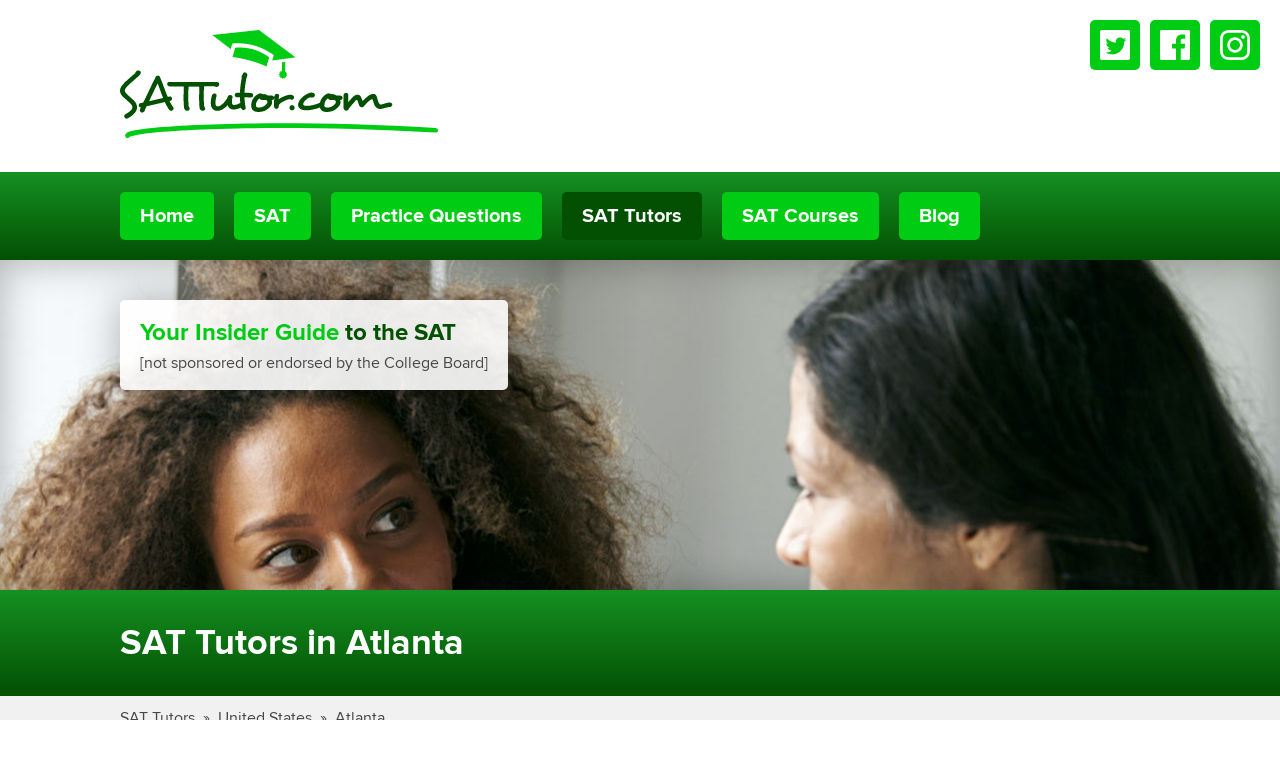

--- FILE ---
content_type: text/html; charset=utf-8
request_url: https://www.sattutor.com/atlanta/
body_size: 16979
content:
<!DOCTYPE html>
<html class="tt-nojs" lang="en" dir="ltr">
<head>

<meta charset="utf-8">
<!-- 
	-->
	<link rel="preload" href="/typo3conf/ext/tutor_sp/Resources/Public/Fonts/TT-ProximaNova-Regular.woff2" as="font" type="font/woff2" crossOrigin="anonymous" />
	<link rel="preload" href="/typo3conf/ext/tutor_sp/Resources/Public/Fonts/TT-ProximaNova-Bold.woff2" as="font" type="font/woff2" crossOrigin="anonymous" />
	<!-- Google Tag Manager -->
	<script>(function(w,d,s,l,i){w[l]=w[l]||[];w[l].push({'gtm.start':
	new Date().getTime(),event:'gtm.js'});var f=d.getElementsByTagName(s)[0],
	j=d.createElement(s),dl=l!='dataLayer'?'&l='+l:'';j.async=true;j.src=
	'https://www.googletagmanager.com/gtm.js?id='+i+dl;f.parentNode.insertBefore(j,f);
	})(window,document,'script','dataLayer','GTM-PSFKRZX');</script>
	<!-- End Google Tag Manager -->
	<!--

	This website is powered by TYPO3 - inspiring people to share!
	TYPO3 is a free open source Content Management Framework initially created by Kasper Skaarhoj and licensed under GNU/GPL.
	TYPO3 is copyright 1998-2025 of Kasper Skaarhoj. Extensions are copyright of their respective owners.
	Information and contribution at https://typo3.org/
-->


<link rel="icon" href="/typo3conf/ext/tutor_sp/Resources/Public/Icons/favicon.ico" type="image/vnd.microsoft.icon">
<title>SAT Tutors in Atlanta</title>
<meta http-equiv="x-ua-compatible" content="IE=edge" />
<meta name="generator" content="TYPO3 CMS" />
<meta name="description" content="Find the best SAT tutors in Atlanta. Compare different prep options for the SAT test including classes and private tutoring in Atlanta." />
<meta name="robots" content="all" />
<meta name="viewport" content="width=device-width, initial-scale=1" />
<meta property="og:description" content="Find the best SAT tutors in Atlanta. Compare different prep options for the SAT test including classes and private tutoring in Atlanta." />
<meta property="og:title" content="Atlanta" />
<meta property="og:image" content="https://www.sattutor.com/fileadmin/user_upload/gmat-tutor-logo.svg" />
<meta name="twitter:card" content="summary" />
<meta name="title" content="SAT Tutors in Atlanta" />
<meta name="apple-mobile-web-app-capable" content="no" />


<link rel="stylesheet" href="/typo3conf/ext/tutor_sp/Resources/Public/Css/layout.css?1709184241" media="all">
<link rel="stylesheet" href="/phpserv/ttf.css?1648728155" media="all">





<script>
/*<![CDATA[*/
/*TS_inlineJS*/
(function(h) { h.className = h.className.replace('tt-nojs', 'tt-js'); h.setAttribute('data-tt-em-in-px', parseFloat(window.getComputedStyle(h)['fontSize'])); } ) (document.documentElement);

/*]]>*/
</script>


<link rel="apple-touch-icon" type="image/png" sizes="180x180" href="/typo3conf/ext/tutor_sp/Resources/Public/Icons/favicon-180x180.png"><link rel="icon" type="image/png" sizes="192x192" href="/typo3conf/ext/tutor_sp/Resources/Public/Icons/favicon-192x192.png"><link rel="icon" type="image/png" sizes="64x64" href="/typo3conf/ext/tutor_sp/Resources/Public/Icons/favicon.png"><link rel="shortcut icon" type="image/x-icon" href="/typo3conf/ext/tutor_sp/Resources/Public/Icons/favicon.ico"><meta name="theme-color" content="#159121"><meta name="format-detection" content="telephone=no" />
<link rel="canonical" href="https://www.sattutor.com/atlanta/"/>

</head>
<body>


<!-- Google Tag Manager (noscript) -->
<noscript><iframe src="https://www.googletagmanager.com/ns.html?id=GTM-PSFKRZX"
height="0" width="0" style="display:none;visibility:hidden"></iframe></noscript>
<!-- End Google Tag Manager (noscript) -->

<div class="tt-appear-page"></div>
<div class="tt-wrapper">

    <!--
        Optional screenreader skip link, activated by tab key focus
    -->
    <ul class="tt-nav-skip">
        <li><a href="#tt-page-content">Skip to content</a></li>
    </ul>

    <header id="tt-page-header" class="tt-header">

        <!--
            Default logo dimension is 340x108px (34x10.8rem), SVG format prefered
            Logo height should be same fixed for all different versions 108px (10.8rem)
            In case of different width please add variant width inline: <img style="width: 42rem;" width="420" height="108"
        -->
        <div class="tt-header-logo">
            <div class="tt-wrap">
                <a href="/">
                    <img width="340" height="108" src="/typo3conf/ext/tutor_sp/Resources/Public/Images/sat-tutor-logo.svg" alt="SAT Tutor - Your Insider Guide to the SAT" />
                </a>
            </div>
        </div>

        <div class="tt-header-social">
            <ul class="tt-nav-hor tt-nav-hor-social">
                <li><a href="#" target="_blank" rel="noreferrer noopener"><span class="tt-display-reader-only">Twitter</span> <img alt="Twitter" width="50" height="50" src="/typo3conf/ext/tutor_sp/Resources/Public/Icons/tt-header-social-icon-twitter.svg" /></a></li>
                <li><a href="#" target="_blank" rel="noreferrer noopener"><span class="tt-display-reader-only">Facebook</span> <img alt="Facebook" width="50" height="50" src="/typo3conf/ext/tutor_sp/Resources/Public/Icons/tt-header-social-icon-facebook.svg" /></a></li>
                <li><a href="#" target="_blank" rel="noreferrer noopener"><span class="tt-display-reader-only">Instagram</span> <img alt="Instagram" width="50" height="50" src="/typo3conf/ext/tutor_sp/Resources/Public/Icons/tt-header-social-icon-instagram.svg" /></a></li>
            </ul>
        </div>

        <div class="tt-header-nav">
            <nav class="tt-wrap tt-header-nav-wrap">
                <ul class="tt-nav-hor tt-nav-hor-header"><li><a href="/">Home</a></li><li><a href="/sat/">SAT</a></li><li><a href="/practice/">Practice Questions</a></li><li class="tt-nav-hor-header-active"><a href="/find-sat-tutors/">SAT Tutors</a></li><li><a href="/find-sat-courses/">SAT Courses</a></li><li><a href="/blog/">Blog</a></li></ul>
            </nav>
        </div>

        <div class="tt-header-nav-mobile">
            <button class="tt-toggle-click tt-toggle-off" data-tt-toggle-target="tt-header-nav-mobile">
                <span class="tt-header-nav-mobile-description">Menu</span>
                <span class="tt-header-nav-mobile-icon"><span></span></span>
            </button>
        </div>

        <div id="tt-header-nav-mobile" class="tt-toggle tt-toggle-off-animate-left">
            <div class="tt-wrap tt-header-nav-mobile-wrap">
                <nav>
                    <ul class="tt-nav-ver tt-nav-ver-mobile"><li><a href="/">Home</a></li><li><a href="/sat/">SAT</a></li><li><a href="/practice/">Practice Questions</a></li><li class="tt-nav-ver-mobile-active"><a href="/find-sat-tutors/">SAT Tutors</a><ul><li><a href="/find-sat-tutors/">Overview</a></li><li><a href="/africa/">Africa</a></li><li><a href="/asia-pacific/">Asia Pacific</a></li><li><a href="/australia/">Australia</a></li><li><a href="/canada/">Canada</a></li><li><a href="/europe/">Europe</a></li><li><a href="/india/">India</a></li><li><a href="/latin-amercia/">Latin America</a></li><li><a href="/middle-east/">Middle East</a></li><li class="tt-nav-ver-mobile-active"><a href="/usa/">United States</a></li></ul></li><li><a href="/find-sat-courses/">SAT Courses</a></li><li><a href="/blog/">Blog</a></li></ul>
                </nav>
            </div>
        </div>

        <!-- Just remove .tt-header-media div to hide header image and tagline on page -->
        
            <div class="tt-header-media"><div class="tt-wrap"><div class="tt-header-media-tagline"><p><strong><span>Your Insider Guide</span> to the SAT</strong></p>
<p>[not sponsored or endorsed by the College Board]</p></div><div class="tt-header-media-image" style="background-image: url('/fileadmin/user_upload/tt-header-media-image-placeholder.jpg');"></div></div><div class="tt-wrap"></div></div>
            
        

        <div class="tt-header-title">
            <div class="tt-wrap">
                <h1>SAT Tutors in Atlanta</h1>
            </div>
        </div>

        <div class="tt-header-breadcrumb">
            <nav class="tt-wrap">
                <ol class="tt-nav-hor tt-nav-hor-breadcrumb"><li><a href="/find-sat-tutors/">SAT Tutors</a></li><li><a href="/usa/">United States</a></li><li><strong><a href="/atlanta/">Atlanta</a></strong></li></ol>
            </nav>
        </div>

    </header>
    
    <main id="tt-page-content" class="tt-main">

        <!--
            Main block, 2 columns layout, sidebar + content
        -->
        <div class="tt-main-block">
            <div class="tt-wrap">
                <div class="tt-grid tt-grid-seamless tt-main-columns-2">
                    <div class="tt-main-sidebar">

                        <!--
                            Main nav up to 3 levels in active tree
                            Same logic as mobile nav
                        -->
                        <nav>
                            <ul class="tt-nav-ver tt-nav-ver-sidebar"><li><a href="/find-sat-tutors/">Overview</a></li><li><a href="/africa/">Africa</a></li><li><a href="/asia-pacific/">Asia Pacific</a></li><li><a href="/australia/">Australia</a></li><li><a href="/canada/">Canada</a></li><li><a href="/europe/">Europe</a></li><li><a href="/india/">India</a></li><li><a href="/latin-amercia/">Latin America</a></li><li><a href="/middle-east/">Middle East</a></li><li class="tt-nav-ver-sidebar-active"><a href="/usa/">United States</a></li></ul>
                        </nav>

                        <div class="tt-main-sidebar-info">
                            All contents ©2025. SAT is a registered trademark of the College Board, which is unaffiliated with and does not endorse this website.
                        </div>
                        
                        <div>
                            
                        </div>

                    </div>
                    <div class="tt-main-content">

                        

                        
<!-- ext CONTENT -->

<div id="ttf_co">
<p>Find the best SAT tutors in Atlanta and compare different preparation options for the SAT test including classes and workshops in Atlanta.</p>
<div class="ttf_box">
<h3>Manhattan Review Tutoring</h3>
<p><b><a href="https://www.manhattanreview.com/sat/">Manhattan Review</a></b> offers SAT Private Tutoring in over 80 locations worldwide. Private Tutoring is completely customized to meet the needs of each student in terms of content covered and scheduling. Before getting started all tutoring students complete a questionnaire, to help Manhattan Review match them with a tutor of best fit and ensure goal-oriented sessions. Students who prefer a structured approach to their private lessons can also request a personalized course. A personalized course adheres to the structure of a classroom course, however since each session is 1-on-1 students are able to accomplish more in a shorter timeframe.</p>
<div class="co_list">
<div class="co_list_infobox">
<p class="co_list_infobox_title"><b>Testimonial</b></p>
<p><img src="/phpserv/images/students/sat-tutoring-chelsea.jpg" alt="SAT Tutoring Atlanta - Photo of Student Chelsea" border="0" />
<em>I like the amount of attention given to the topic and the instructor helped very much. She did a great job! My score on my diagnostic SAT went up 260 points!</em><br /><strong> Chelsea (This student took SAT preparation course.)</strong><div style="clear:both;"></div>
</p>
</div>
<div class="co_list_service">
<div class="co_list_group">
<h5>Tutoring and Private Courses</h5>
<div style="width:100%;">
<table class="co_list_table" border="0" cellspacing="0" cellpadding="0">
<tbody>
<tr><td class="co_list_column1">SAT In-Person Tutoring<br /><b>Atlanta</b></td><td class="co_list_column2">Individual time schedule</td></tr>
<tr><td class="co_list_column1">SAT Online Tutoring<br /><b>Online</b></td><td class="co_list_column2">Individual time schedule</td></tr>
</tbody>
</table>
</div>
</div>
</div>
<p>&raquo; <a href="https://www.manhattanreview.com/sat-tutoring-atlanta/">Full Schedule of <b>Atlanta</b> at Manhattan Review Website</a></p>
</div>
</div>

<!-- /ext CONTENT -->


                    </div>
                </div>
            </div>
        </div>

        <div class="tt-main-block">
            <div class="tt-wrap">
                <div class="tt-main-content">
                    
                    
<!-- ext CONTENT -->

<div id="ttf_tb">
<div class="tt-main-block">
<div class="tt-wrap" style="padding-left:0;padding-right:0;">
<div class="tt-main-teaser">
<div class="tt-main-teaser-title"><h3>Tips how to pick a tutoring company</h3></div>
<div class="tt-main-teaser-columns-wrap">
<div class="tt-grid tt-grid-seamless tt-main-teaser-columns" data-tt-tool-sync-height="{ 'target': '.tt-main-teaser-box-title, .tt-main-teaser-box-text', 'mode': 'row' }">
<div>
<div class="tt-main-teaser-box">
<div class="tt-main-teaser-box-title" style="height:131px;"><h4>Finding the Right Time to Take the SAT</h4></div>
<div class="tt-main-teaser-box-image" style="text-align:center;"><a href="/right-time-sat/"><img alt="Image" src="/phpserv/images/tb/tt-main-teaser-image-3.jpg" width="520" height="195"></a></div>
<div class="tt-main-teaser-box-text" style="height:223px;"><p>Read on the optimal timings to sit for the SAT that will give you a competitive edge. With the SAT only being offered a few times every year, it is critical to find the right time to take your exam.</p></div>
<div class="tt-main-teaser-box-link"><a href="/right-time-sat/">Read more &raquo;</a></div>
</div>
</div>
</div>
</div>
</div>
</div>
</div>
</div>

<!-- /ext CONTENT -->

                </div>
            </div>
        </div>

    </main>

    
    
    <footer id="tt-page-footer" class="tt-footer">

        <div class="tt-footer-title">
            <div class="tt-wrap">
                <h4>Popular SAT Topics and Tutoring Cities</h4>
            </div>
        </div>

        <div class="tt-footer-content-wrap">
            <div class="tt-footer-content">
                <div class="tt-wrap">

                    <div class="tt-grid tt-grid-seamless tt-footer-columns">
                        <div>
                            <ul class="tt-nav-ver tt-nav-ver-footer"><li><a href="/">SAT Tutor Home</a></li><li><a href="/about/">About Us</a></li><li><a href="/contact/">Contact Us</a></li><li><a href="/sitemap/">Sitemap</a></li></ul>
                        </div>
                        <div>
                            <ul class="tt-nav-ver tt-nav-ver-footer"><li><a href="/atlanta/">Atlanta</a></li><li><a href="/austin/">Austin</a></li><li><a href="/beijing/">Beijing</a></li><li><a href="/berlin/">Berlin</a></li><li><a href="/boston/">Boston</a></li><li><a href="/buenos-aires/">Buenos Aires</a></li><li><a href="/chicago/">Chicago</a></li><li><a href="/dallas/">Dallas</a></li><li><a href="/denver/">Denver</a></li><li><a href="/detroit/">Detroit</a></li></ul>
                        </div>
                        <div>
                            <ul class="tt-nav-ver tt-nav-ver-footer"><li><a href="/dubai/">Dubai</a></li><li><a href="/dublin/">Dublin</a></li><li><a href="/frankfurt/">Frankfurt</a></li><li><a href="/hong-kong/">Hong Kong</a></li><li><a href="/houston/">Houston</a></li><li><a href="/istanbul/">Istanbul</a></li><li><a href="/kuala-lumpur/">Kuala Lumpur</a></li><li><a href="/london/">London</a></li><li><a href="/los-angeles/">Los Angeles</a></li><li><a href="/melbourne/">Melbourne</a></li></ul>
                        </div>
                        <div>
                            <ul class="tt-nav-ver tt-nav-ver-footer"><li><a href="/miami/">Miami</a></li><li><a href="/milan/">Milan</a></li><li><a href="/munich/">Munich</a></li><li><a href="/new-brunswick/">New Brunswick</a></li><li><a href="/manhattan/">Manhattan</a></li><li><a href="/new-york/">New York</a></li><li><a href="/philadelphia/">Philadelphia</a></li><li><a href="/princeton/">Princeton</a></li><li><a href="/raleigh-durham/">Raleigh-Durham</a></li><li><a href="/rome/">Rome</a></li></ul>
                        </div>
                        <div>
                            <ul class="tt-nav-ver tt-nav-ver-footer"><li><a href="/san-diego/">San Diego</a></li><li><a href="/san-francisco/">San Francisco</a></li><li><a href="/san-jose/">San Jose</a></li><li><a href="/seattle/">Seattle</a></li><li><a href="/singapore/">Singapore</a></li><li><a href="/sydney/">Sydney</a></li><li><a href="/tokyo/">Tokyo</a></li><li><a href="/toronto/">Toronto</a></li><li><a href="/washington-dc/">Washington DC</a></li><li><a href="/zurich/">Zurich</a></li></ul>
                        </div>
                    </div>

                    <div class="tt-footer-info">
                        <p>All contents ©2025. SAT is a registered trademark of the College Board.</p>
                    </div>

                </div>
            </div>
        </div>

    </footer>
</div>

<script src="/typo3conf/ext/tutor_sp/Resources/Public/JavaScript/Dist/scripts.js?1709184241"></script>



</body>
</html>

--- FILE ---
content_type: text/css; charset=utf-8
request_url: https://www.sattutor.com/typo3conf/ext/tutor_sp/Resources/Public/Css/layout.css?1709184241
body_size: 63417
content:
html {
    line-height: 1.15;
    -webkit-text-size-adjust: 100%
}

body {
    margin: 0
}

main {
    display: block
}

h1 {
    font-size: 2em;
    margin: .67em 0
}

hr {
    -webkit-box-sizing: content-box;
    -moz-box-sizing: content-box;
    box-sizing: content-box;
    height: 0;
    overflow: visible
}

pre {
    font-family: monospace, monospace;
    font-size: 1em
}

a {
    background-color: transparent
}

abbr[title] {
    border-bottom: none;
    text-decoration: underline;
    text-decoration: underline dotted
}

b, strong {
    font-weight: bolder
}

code, kbd, samp {
    font-family: monospace, monospace;
    font-size: 1em
}

small {
    font-size: 80%
}

sub, sup {
    font-size: 75%;
    line-height: 0;
    position: relative;
    vertical-align: baseline
}

sub {
    bottom: -.25em
}

sup {
    top: -.5em
}

img {
    border-style: none
}

button, input, optgroup, select, textarea {
    font-family: inherit;
    font-size: 100%;
    line-height: 1.15;
    margin: 0
}

button, input {
    overflow: visible
}

button, select {
    text-transform: none
}

button, [type="button"], [type="reset"], [type="submit"] {
    -webkit-appearance: button
}

button::-moz-focus-inner, [type="button"]::-moz-focus-inner, [type="reset"]::-moz-focus-inner, [type="submit"]::-moz-focus-inner {
    border-style: none;
    padding: 0
}

button:-moz-focusring, [type="button"]:-moz-focusring, [type="reset"]:-moz-focusring, [type="submit"]:-moz-focusring {
    outline: 1px dotted ButtonText
}

fieldset {
    padding: .35em .75em .625em
}

legend {
    -webkit-box-sizing: border-box;
    -moz-box-sizing: border-box;
    box-sizing: border-box;
    color: inherit;
    display: table;
    max-width: 100%;
    padding: 0;
    white-space: normal
}

progress {
    vertical-align: baseline
}

textarea {
    overflow: auto
}

[type="checkbox"], [type="radio"] {
    -webkit-box-sizing: border-box;
    -moz-box-sizing: border-box;
    box-sizing: border-box;
    padding: 0
}

[type="number"]::-webkit-inner-spin-button, [type="number"]::-webkit-outer-spin-button {
    height: auto
}

[type="search"] {
    -webkit-appearance: textfield;
    outline-offset: -2px
}

[type="search"]::-webkit-search-decoration {
    -webkit-appearance: none
}

::-webkit-file-upload-button {
    -webkit-appearance: button;
    font: inherit
}

details {
    display: block
}

summary {
    display: list-item
}

template {
    display: none
}

[hidden] {
    display: none
}

.tt-js .tt-init-load * {
    -webkit-animation: none!important;
    animation: none!important;
    -webkit-transition: none!important;
    transition: none!important
}

html {
    width: 100%;
    height: 100%;
    -webkit-box-sizing: border-box;
    -moz-box-sizing: border-box;
    box-sizing: border-box
}

*, *:before, *:after {
    -webkit-box-sizing: inherit;
    -moz-box-sizing: inherit;
    box-sizing: inherit
}

body {
    width: 100%;
    min-height: 100%;
    overflow-y: scroll;
    -webkit-overflow-scrolling: touch
}

img, svg, iframe, audio, canvas, video {
    max-width: 100%;
    vertical-align: middle
}

img {
    height: auto
}

iframe {
    border: 0
}

@-webkit-keyframes tt_appear_page_fadein {
    0% {
        opacity: 1
    }
    98% {
        opacity: 0;
        -webkit-transform: translateY(0);
        transform: translateY(0)
    }
    99% {
        opacity: 0;
        -webkit-transform: translateY(-100%);
        transform: translateY(-100%)
    }
    100% {
        opacity: 0;
        z-index: -1
    }
}

@keyframes tt_appear_page_fadein {
    0% {
        opacity: 1
    }
    98% {
        opacity: 0;
        -webkit-transform: translateY(0);
        -ms-transform: translateY(0);
        transform: translateY(0)
    }
    99% {
        opacity: 0;
        -webkit-transform: translateY(-100%);
        -ms-transform: translateY(-100%);
        transform: translateY(-100%)
    }
    100% {
        opacity: 0;
        z-index: -1
    }
}

.tt-appear-page {
    position: fixed;
    z-index: 1000000;
    width: 100%;
    height: 100%;
    pointer-events: none;
    opacity: 1;
    -webkit-transform: translateY(0);
    -ms-transform: translateY(0);
    transform: translateY(0);
    -webkit-animation-name: tt_appear_page_fadein;
    animation-name: tt_appear_page_fadein;
    -webkit-animation-duration: .35s;
    animation-duration: .35s;
    -webkit-animation-timing-function: cubic-bezier(.77, 0, .175, 1);
    animation-timing-function: cubic-bezier(.77, 0, .175, 1);
    -webkit-animation-fill-mode: forwards;
    animation-fill-mode: forwards;
    -webkit-animation-iteration-count: 1;
    animation-iteration-count: 1;
    background-color: #fff
}

@font-face {
    font-family: "ProximaNova Web";
    src: url(../Fonts/TT-ProximaNova-Regular.woff2) format("woff2"), url(../Fonts/TT-ProximaNova-Regular.woff) format("woff");
    font-weight: normal;
    font-style: normal;
    font-display: fallback
}

@font-face {
    font-family: "ProximaNova Web";
    src: url(../Fonts/TT-ProximaNova-RegularIt.woff2) format("woff2"), url(../Fonts/TT-ProximaNova-RegularIt.woff) format("woff");
    font-weight: normal;
    font-style: italic;
    font-display: fallback
}

@font-face {
    font-family: "ProximaNova Web";
    src: url(../Fonts/TT-ProximaNova-Bold.woff2) format("woff2"), url(../Fonts/TT-ProximaNova-Bold.woff) format("woff");
    font-weight: bold;
    font-style: normal;
    font-display: fallback
}

@font-face {
    font-family: "ProximaNova Web";
    src: url(../Fonts/TT-ProximaNova-BoldIt.woff2) format("woff2"), url(../Fonts/TT-ProximaNova-BoldIt.woff) format("woff");
    font-weight: bold;
    font-style: italic;
    font-display: fallback
}

@font-face {
    font-family: "ProximaNovaCond Web";
    src: url(../Fonts/TT-ProximaNovaCond-Regular.woff2) format("woff2"), url(../Fonts/TT-ProximaNovaCond-Regular.woff) format("woff");
    font-weight: normal;
    font-style: normal;
    font-display: fallback
}

@font-face {
    font-family: "ProximaNovaCond Web";
    src: url(../Fonts/TT-ProximaNovaCond-RegularIt.woff2) format("woff2"), url(../Fonts/TT-ProximaNovaCond-RegularIt.woff) format("woff");
    font-weight: normal;
    font-style: italic;
    font-display: fallback
}

@font-face {
    font-family: "ProximaNovaCond Web";
    src: url(../Fonts/TT-ProximaNovaCond-Bold.woff2) format("woff2"), url(../Fonts/TT-ProximaNovaCond-Bold.woff) format("woff");
    font-weight: bold;
    font-style: normal;
    font-display: fallback
}

@font-face {
    font-family: "ProximaNovaCond Web";
    src: url(../Fonts/TT-ProximaNovaCond-BoldIt.woff2) format("woff2"), url(../Fonts/TT-ProximaNovaCond-BoldIt.woff) format("woff");
    font-weight: bold;
    font-style: italic;
    font-display: fallback
}

html {
    font-size: 62.5%
}

body {
    font-family: "ProximaNova Web", system-ui, -apple-system, BlinkMacSystemFont, "Segoe UI", Roboto, Ubuntu, "Helvetica Neue", Oxygen, Cantarell, sans-serif;
    font-size: 2rem;
    line-height: 1.5;
    color: #474747;
    background-color: #fff;
    -webkit-hyphens: auto;
    -ms-hyphens: auto;
    hyphens: auto;
    text-rendering: optimizeLegibility;
    -webkit-tap-highlight-color: rgba(0, 0, 0, .25);
    -webkit-font-smoothing: antialiased;
    -moz-osx-font-smoothing: grayscale
}

@media (max-width:29.9375em) {
    body {
        font-size: 1.8rem
    }
}

a {
    color: #159121;
    background-color: transparent;
    cursor: pointer;
    text-decoration: underline;
    text-decoration-skip-ink: auto;
    -webkit-text-decoration-color: #159121;
    text-decoration-color: #159121;
    text-decoration-thickness: .067em;
    text-underline-offset: .125em
}

html:not(.tt-touched) a:hover {
    color: #000;
    -webkit-text-decoration-color: transparent;
    text-decoration-color: transparent
}

button {
    background-color: transparent;
    font: inherit;
    color: inherit;
    line-height: inherit;
    text-align: inherit;
    border: none;
    padding: 0;
    cursor: pointer;
    -webkit-transform: translate(0, 0);
    -ms-transform: translate(0, 0);
    transform: translate(0, 0)
}

button>* {
    position: relative
}

h1, h2, h3, h4, h5, h6 {
    color: #00CC13;
    font-weight: bold;
    word-wrap: break-word;
    overflow-wrap: break-word
}

h1 {
    font-size: 2.125em;
    line-height: 1.3
}

h2 {
    font-size: 1.75em;
    line-height: 1.35
}

h3 {
    font-size: 1.438em;
    line-height: 1.4
}

h4 {
    font-size: 1.188em;
    line-height: 1.5
}

h5 {
    font-size: 1em;
    line-height: 1.5
}

h6 {
    font-size: .75em;
    line-height: 1.5
}

ul {
    list-style-type: disc
}

ul ul {
    list-style-type: circle
}

ul ul ul {
    list-style-type: square
}

ol {
    list-style-type: decimal
}

ol ol {
    list-style-type: lower-latin
}

ol ul {
    list-style-type: circle
}

dt {
    font-weight: bold
}

dd {
    margin-left: 0
}

hr {
    border: 0;
    border-top: .5rem solid #F1F1F1
}

abbr[title] {
    cursor: help;
    font-variant: small-caps;
    letter-spacing: .07em;
    text-decoration: none;
    border-bottom: .067em dotted #159121;
    padding-bottom: .125em
}

html.tt-touched abbr[title]:after {
    content: " (" attr(title) ")"
}

blockquote, cite, q {
    font-style: italic
}

blockquote {
    border-left: #159121 solid 1em
}

a, h1, h2, h3, h4, h5, h6 {
    -webkit-transition: color 220ms linear, background-color 220ms linear, text-decoration-color 220ms linear;
    transition: color 220ms linear, background-color 220ms linear, text-decoration-color 220ms linear
}

::-moz-selection {
    color: #000;
    background-color: #fcc419;
    text-shadow: none
}

::selection {
    color: #000;
    background-color: #fcc419;
    text-shadow: none
}

h1::-moz-selection, h2::-moz-selection, h3::-moz-selection {
    color: #000;
    background-color: #fcc419;
    text-shadow: none
}

h1::selection, h2::selection, h3::selection {
    color: #000;
    background-color: #fcc419;
    text-shadow: none
}

h1, h2, h3, h4, h5, h6 {
    margin: 1.5em 0
}

p, ul, ol, dl, blockquote, cite, figure {
    margin: 1.5em 0
}

ul>li>ul, ul>li>ol, ol>li>ol, ol>li>ul, dl>dd>dl {
    margin: 0
}

hr {
    margin: 1.5em 0
}

blockquote {
    padding-left: 1em
}

dl, ul, ol {
    padding-left: 2.5em
}

figcaption {
    padding: 1.5em 0 0
}

.tt-table {
    text-align: left;
    min-width: 100%;
    border-collapse: collapse;
    border-spacing: 0
}

.tt-table th, .tt-table td, .tt-table caption {
    vertical-align: top
}

.tt-table-wrap {
    margin-top: 1.5em;
    margin-bottom: 1.5em;
    overflow: auto;
    min-width: 100%;
    overflow-y: hidden
}

[class*='tt-width'], .tt-width-1-1 {
    width: 100%
}

.tt-width-1-2, .tt-width-2-4, .tt-width-3-6, .tt-width-5-10 {
    width: 50%
}

.tt-width-1-3, .tt-width-2-6 {
    width: 33.333%
}

.tt-width-2-3, .tt-width-4-6 {
    width: 66.666%
}

.tt-width-1-4 {
    width: 25%
}

.tt-width-3-4 {
    width: 75%
}

.tt-width-1-5, .tt-width-2-10 {
    width: 20%
}

.tt-width-2-5, .tt-width-4-10 {
    width: 40%
}

.tt-width-3-5, .tt-width-6-10 {
    width: 60%
}

.tt-width-4-5, .tt-width-8-10 {
    width: 80%
}

.tt-width-1-6 {
    width: 16.666%
}

.tt-width-5-6 {
    width: 83.333%
}

.tt-width-1-10 {
    width: 10%
}

.tt-width-3-10 {
    width: 30%
}

.tt-width-7-10 {
    width: 70%
}

.tt-width-9-10 {
    width: 90%
}

@media (min-width:30em) {
    .tt-width-small-1-1 {
        width: 100%
    }
    .tt-width-small-1-2, .tt-width-small-2-4, .tt-width-small-3-6, .tt-width-small-5-10 {
        width: 50%
    }
    .tt-width-small-1-3, .tt-width-small-2-6 {
        width: 33.333%
    }
    .tt-width-small-2-3, .tt-width-small-4-6 {
        width: 66.666%
    }
    .tt-width-small-1-4 {
        width: 25%
    }
    .tt-width-small-3-4 {
        width: 75%
    }
    .tt-width-small-1-5, .tt-width-small-2-10 {
        width: 20%
    }
    .tt-width-small-2-5, .tt-width-small-4-10 {
        width: 40%
    }
    .tt-width-small-3-5, .tt-width-small-6-10 {
        width: 60%
    }
    .tt-width-small-4-5, .tt-width-small-8-10 {
        width: 80%
    }
    .tt-width-small-1-6 {
        width: 16.666%
    }
    .tt-width-small-5-6 {
        width: 83.333%
    }
    .tt-width-small-1-10 {
        width: 10%
    }
    .tt-width-small-3-10 {
        width: 30%
    }
    .tt-width-small-7-10 {
        width: 70%
    }
    .tt-width-small-9-10 {
        width: 90%
    }
}

@media (min-width:50em) {
    .tt-width-medium-1-1 {
        width: 100%
    }
    .tt-width-medium-1-2, .tt-width-medium-2-4, .tt-width-medium-3-6, .tt-width-medium-5-10 {
        width: 50%
    }
    .tt-width-medium-1-3, .tt-width-medium-2-6 {
        width: 33.333%
    }
    .tt-width-medium-2-3, .tt-width-medium-4-6 {
        width: 66.666%
    }
    .tt-width-medium-1-4 {
        width: 25%
    }
    .tt-width-medium-3-4 {
        width: 75%
    }
    .tt-width-medium-1-5, .tt-width-medium-2-10 {
        width: 20%
    }
    .tt-width-medium-2-5, .tt-width-medium-4-10 {
        width: 40%
    }
    .tt-width-medium-3-5, .tt-width-medium-6-10 {
        width: 60%
    }
    .tt-width-medium-4-5, .tt-width-medium-8-10 {
        width: 80%
    }
    .tt-width-medium-1-6 {
        width: 16.666%
    }
    .tt-width-medium-5-6 {
        width: 83.333%
    }
    .tt-width-medium-1-10 {
        width: 10%
    }
    .tt-width-medium-3-10 {
        width: 30%
    }
    .tt-width-medium-7-10 {
        width: 70%
    }
    .tt-width-medium-9-10 {
        width: 90%
    }
}

@media (min-width:60em) {
    .tt-width-large-1-1 {
        width: 100%
    }
    .tt-width-large-1-2, .tt-width-large-2-4, .tt-width-large-3-6, .tt-width-large-5-10 {
        width: 50%
    }
    .tt-width-large-1-3, .tt-width-large-2-6 {
        width: 33.333%
    }
    .tt-width-large-2-3, .tt-width-large-4-6 {
        width: 66.666%
    }
    .tt-width-large-1-4 {
        width: 25%
    }
    .tt-width-large-3-4 {
        width: 75%
    }
    .tt-width-large-1-5, .tt-width-large-2-10 {
        width: 20%
    }
    .tt-width-large-2-5, .tt-width-large-4-10 {
        width: 40%
    }
    .tt-width-large-3-5, .tt-width-large-6-10 {
        width: 60%
    }
    .tt-width-large-4-5, .tt-width-large-8-10 {
        width: 80%
    }
    .tt-width-large-1-6 {
        width: 16.666%
    }
    .tt-width-large-5-6 {
        width: 83.333%
    }
    .tt-width-large-1-10 {
        width: 10%
    }
    .tt-width-large-3-10 {
        width: 30%
    }
    .tt-width-large-7-10 {
        width: 70%
    }
    .tt-width-large-9-10 {
        width: 90%
    }
}

@media (min-width:76.25em) {
    .tt-width-xlarge-1-1 {
        width: 100%
    }
    .tt-width-xlarge-1-2, .tt-width-xlarge-2-4, .tt-width-xlarge-3-6, .tt-width-xlarge-5-10 {
        width: 50%
    }
    .tt-width-xlarge-1-3, .tt-width-xlarge-2-6 {
        width: 33.333%
    }
    .tt-width-xlarge-2-3, .tt-width-xlarge-4-6 {
        width: 66.666%
    }
    .tt-width-xlarge-1-4 {
        width: 25%
    }
    .tt-width-xlarge-3-4 {
        width: 75%
    }
    .tt-width-xlarge-1-5, .tt-width-xlarge-2-10 {
        width: 20%
    }
    .tt-width-xlarge-2-5, .tt-width-xlarge-4-10 {
        width: 40%
    }
    .tt-width-xlarge-3-5, .tt-width-xlarge-6-10 {
        width: 60%
    }
    .tt-width-xlarge-4-5, .tt-width-xlarge-8-10 {
        width: 80%
    }
    .tt-width-xlarge-1-6 {
        width: 16.666%
    }
    .tt-width-xlarge-5-6 {
        width: 83.333%
    }
    .tt-width-xlarge-1-10 {
        width: 10%
    }
    .tt-width-xlarge-3-10 {
        width: 30%
    }
    .tt-width-xlarge-7-10 {
        width: 70%
    }
    .tt-width-xlarge-9-10 {
        width: 90%
    }
}

.tt-wrapper {
    overflow-x: hidden
}

body>.tt-wrapper {
    min-height: 100vh
}

.tt-wrap {
    margin-left: auto;
    margin-right: auto;
    max-width: 112rem
}

@media (max-width:29.9375em) {
    .tt-wrap {
        padding-left: 1rem;
        padding-right: 1rem
    }
}

@media (min-width:30em) {
    .tt-wrap {
        padding-left: 2rem;
        padding-right: 2rem
    }
}

@media (min-width:50em) {
    .tt-wrap {
        padding-left: 4rem;
        padding-right: 4rem
    }
}

@media (min-width:60em) {
    .tt-wrap {
        padding-left: 4rem;
        padding-right: 4rem
    }
}

@media (min-width:76.25em) {
    .tt-wrap {
        padding-left: 4rem;
        padding-right: 4rem
    }
}

.tt-wrap-full {
    width: 100%;
    max-width: none
}

.tt-wrap-small {
    max-width: 82rem
}

.tt-wrap-large {
    max-width: 142rem
}

.tt-wrap-layout-max {
    max-width: 192rem
}

.tt-wrap-fit {
    padding-left: 0;
    padding-right: 0
}

@media print {
    .tt-wrap {
        max-width: 100%!important;
        margin-left: 0;
        margin-right: 0;
        padding-left: 0;
        padding-right: 0
    }
}

.tt-grid:before, .tt-grid:after {
    content: "";
    display: block
}

.tt-grid:after {
    clear: both
}

.tt-grid {
    margin: 0;
    padding: 0;
    list-style: none;
    display: block;
    display: -webkit-flex;
    display: flex;
    -webkit-flex-wrap: wrap;
    flex-wrap: wrap
}

.tt-grid>* {
    margin: 0;
    padding: 0
}

.tt-grid-seamless>*>:first-child {
    margin-top: 0
}

.tt-grid-seamless>*>:last-child {
    margin-bottom: 0
}

.tt-grid-seamless>*>header>*:first-child, .tt-grid-seamless>*>a:first-child+* {
    margin-top: 0
}

.tt-grid-seamless>*>div.frame>*:first-child {
    margin-top: 0
}

.tt-grid-seamless>*>div.frame>*:last-child {
    margin-bottom: 0
}

@media (max-width:29.9375em) {
    .tt-grid-seamless {
        margin: 0 0 -1.5em -1rem
    }
    .tt-grid-seamless>* {
        padding: 0 0 1.5em 1rem
    }
    .tt-grid-seamless+.tt-grid-seamless {
        margin-top: 1.5em
    }
}

@media (min-width:30em) {
    .tt-grid-seamless {
        margin: 0 0 -1.5em -2rem
    }
    .tt-grid-seamless>* {
        padding: 0 0 1.5em 2rem
    }
    .tt-grid-seamless+.tt-grid-seamless {
        margin-top: 1.5em
    }
}

@media (min-width:50em) {
    .tt-grid-seamless {
        margin: 0 0 -1.5em -4rem
    }
    .tt-grid-seamless>* {
        padding: 0 0 1.5em 4rem
    }
    .tt-grid-seamless+.tt-grid-seamless {
        margin-top: 1.5em
    }
}

@media (min-width:60em) {
    .tt-grid-seamless {
        margin: 0 0 -1.5em -4rem
    }
    .tt-grid-seamless>* {
        padding: 0 0 1.5em 4rem
    }
    .tt-grid-seamless+.tt-grid-seamless {
        margin-top: 1.5em
    }
}

@media (min-width:76.25em) {
    .tt-grid-seamless {
        margin: 0 0 -1.5em -4rem
    }
    .tt-grid-seamless>* {
        padding: 0 0 1.5em 4rem
    }
    .tt-grid-seamless+.tt-grid-seamless {
        margin-top: 1.5em
    }
}

.tt-grid-seamless-wrap {
    margin-top: 1.5em;
    margin-bottom: 1.5em
}

.tt-grid-small {
    margin: 0 0 -.5rem -.5rem
}

.tt-grid-small>* {
    padding: 0 0 .5rem .5rem
}

.tt-grid-small+.tt-grid-small {
    margin-top: .5rem
}

[class*='tt-grid-width']>* {
    width: 100%
}

.tt-grid-width-1-2>* {
    width: 50%
}

.tt-grid-width-1-3>* {
    width: 33.333%
}

.tt-grid-width-1-4>* {
    width: 25%
}

.tt-grid-width-1-5>* {
    width: 20%
}

.tt-grid-width-1-6>* {
    width: 16.666%
}

.tt-grid-width-1-10>* {
    width: 10%
}

.tt-grid-width-auto>* {
    width: auto
}

@media (min-width:30em) {
    .tt-grid-width-small-1-1>* {
        width: 100%
    }
    .tt-grid-width-small-1-2>* {
        width: 50%
    }
    .tt-grid-width-small-1-3>* {
        width: 33.333%
    }
    .tt-grid-width-small-1-4>* {
        width: 25%
    }
    .tt-grid-width-small-1-5>* {
        width: 20%
    }
    .tt-grid-width-small-1-6>* {
        width: 16.666%
    }
    .tt-grid-width-small-1-10>* {
        width: 10%
    }
}

@media (min-width:50em) {
    .tt-grid-width-medium-1-1>* {
        width: 100%
    }
    .tt-grid-width-medium-1-2>* {
        width: 50%
    }
    .tt-grid-width-medium-1-3>* {
        width: 33.333%
    }
    .tt-grid-width-medium-1-4>* {
        width: 25%
    }
    .tt-grid-width-medium-1-5>* {
        width: 20%
    }
    .tt-grid-width-medium-1-6>* {
        width: 16.666%
    }
    .tt-grid-width-medium-1-10>* {
        width: 10%
    }
}

@media (min-width:60em) {
    .tt-grid-width-large-1-1>* {
        width: 100%
    }
    .tt-grid-width-large-1-2>* {
        width: 50%
    }
    .tt-grid-width-large-1-3>* {
        width: 33.333%
    }
    .tt-grid-width-large-1-4>* {
        width: 25%
    }
    .tt-grid-width-large-1-5>* {
        width: 20%
    }
    .tt-grid-width-large-1-6>* {
        width: 16.666%
    }
    .tt-grid-width-large-1-10>* {
        width: 10%
    }
}

@media (min-width:76.25em) {
    .tt-grid-width-xlarge-1-1>* {
        width: 100%
    }
    .tt-grid-width-xlarge-1-2>* {
        width: 50%
    }
    .tt-grid-width-xlarge-1-3>* {
        width: 33.333%
    }
    .tt-grid-width-xlarge-1-4>* {
        width: 25%
    }
    .tt-grid-width-xlarge-1-5>* {
        width: 20%
    }
    .tt-grid-width-xlarge-1-6>* {
        width: 16.666%
    }
    .tt-grid-width-xlarge-1-10>* {
        width: 10%
    }
}

.tt-nav-skip {
    z-index: 900;
    margin: 0;
    padding: 0;
    list-style-type: none;
    position: absolute;
    top: -9999em;
    left: 0;
    width: 100%
}

.tt-nav-skip a {
    position: absolute;
    top: -9999em;
    left: 0;
    width: 100%;
    text-decoration: none;
    text-align: center
}

.tt-nav-skip a:focus, .tt-nav-skip a:active {
    top: 9999em
}

.tt-nav-skip a:focus, .tt-nav-skip a:active {
    padding: 1rem;
    color: #fff;
    background: #474747
}

html:not(.tt-touched) .tt-nav-skip a:hover {
    color: #fff;
    background: #00CC13
}

.tt-nav-ver, .tt-nav-ver ul {
    margin: 0;
    padding: 0;
    list-style-type: none
}

.tt-nav-ver li {
    margin: 0;
    padding: 0;
    width: 100%
}

.tt-nav-ver-sidebar li:not(:last-child) {
    margin-bottom: .5rem
}

.tt-nav-ver-sidebar li a {
    overflow: hidden;
    border-radius: .5rem;
    display: block;
    padding: .9rem 2rem;
    text-decoration: none;
    font-weight: normal;
    word-wrap: break-word;
    overflow-wrap: break-word
}

.tt-nav-ver-sidebar li strong {
    font-weight: inherit
}

.tt-nav-ver-sidebar li a {
    color: #fff;
    background-color: #035003
}

.tt-nav-ver-sidebar li a:focus, html:not(.tt-touched) .tt-nav-ver-sidebar li a:hover, .tt-nav-ver-sidebar li a:active {
    color: #fff;
    background-color: #00CC13
}

.tt-nav-ver-sidebar>li:not(:first-child).tt-nav-ver-sidebar-active {
    margin-top: 2rem
}

.tt-nav-ver-sidebar>li:not(:last-child).tt-nav-ver-sidebar-active {
    margin-bottom: 2rem
}

.tt-nav-ver-sidebar li.always-active>a, .tt-nav-ver-sidebar li.tt-nav-ver-sidebar-active>a {
    color: #fff;
    background-color: #00CC13
}

.tt-nav-ver-sidebar ul {
    margin-top: .5rem
}

.tt-nav-ver-sidebar ul li a {
    padding-left: 4rem
}

.tt-nav-ver-sidebar ul li a {
    background-color: #999
}

.tt-nav-ver-sidebar ul ul li a {
    padding-left: 6rem
}

.tt-nav-ver-sidebar ul ul li a {
    color: #474747;
    background-color: #DADADA
}

.tt-nav-ver-mobile li:not(:last-child) {
    margin-bottom: .5rem
}

.tt-nav-ver-mobile li a {
    overflow: hidden;
    border-radius: .5rem;
    display: block;
    padding: .9rem 2rem;
    text-decoration: none;
    font-weight: normal;
    word-wrap: break-word;
    overflow-wrap: break-word
}

.tt-nav-ver-mobile li strong {
    font-weight: inherit
}

.tt-nav-ver-mobile li a {
    color: #fff;
    background-color: #035003
}

.tt-nav-ver-mobile li a:focus, html:not(.tt-touched) .tt-nav-ver-mobile li a:hover, .tt-nav-ver-mobile li a:active {
    color: #fff;
    background-color: #00CC13
}

.tt-nav-ver-mobile>li:not(:first-child).tt-nav-ver-mobile-active {
    margin-top: 2rem
}

.tt-nav-ver-mobile>li:not(:last-child).tt-nav-ver-mobile-active {
    margin-bottom: 2rem
}

.tt-nav-ver-mobile li.tt-nav-ver-mobile-active>a {
    color: #fff;
    background-color: #6E0D25
}

.tt-nav-ver-mobile ul {
    margin-top: .5rem
}

.tt-nav-ver-mobile ul li a {
    padding-left: 4rem
}

.tt-nav-ver-mobile ul li a {
    background-color: #159121
}

.tt-nav-ver-mobile ul ul li a {
    padding-left: 6rem
}

.tt-nav-ver-mobile ul ul li a {
    background-color: #999
}

.tt-nav-ver-mobile ul ul ul li a {
    padding-left: 8rem
}

.tt-nav-ver-mobile ul ul ul li a {
    color: #474747;
    background-color: #DADADA
}

.tt-nav-ver-footer li {
    font-size: .8em
}

.tt-nav-ver-footer li a {
    display: block;
    text-decoration: none;
    font-weight: normal;
    word-wrap: break-word;
    overflow-wrap: break-word
}

.tt-nav-ver-footer li strong {
    font-weight: inherit
}

.tt-nav-ver-footer li a {
    color: #50FF61
}

.tt-nav-ver-footer li a:focus, html:not(.tt-touched) .tt-nav-ver-footer li a:hover {
    color: #fff
}

@media (max-width:59.9375em) {
    .tt-nav-ver-footer li {
        display: inline-block;
        width: auto
    }
    .tt-nav-ver-footer li:after {
        content: "\00B7";
        padding: .3em;
        color: #fff
    }
    .tt-nav-ver-footer li:last-child:after {
        content: none;
        padding: 0
    }
    .tt-nav-ver-footer li a {
        display: inline
    }
}

.tt-nav-hor:before, .tt-nav-hor:after {
    content: "";
    display: block
}

.tt-nav-hor:after {
    clear: both
}

.tt-nav-hor {
    margin: 0;
    padding: 0;
    list-style-type: none;
    display: -webkit-flex;
    display: flex;
    -webkit-flex-wrap: wrap;
    flex-wrap: wrap
}

.tt-nav-hor li {
    margin: 0;
    padding: 0;
    display: block
}

.tt-nav-hor-header li a {
    overflow: hidden;
    border-radius: .5rem;
    display: block;
    text-decoration: none;
    font-weight: bold;
    word-wrap: break-word;
    overflow-wrap: break-word
}

.tt-nav-hor-header li strong {
    font-weight: inherit
}

@media (max-width:29.9375em) {
    .tt-nav-hor-header {
        margin-top: 1rem
    }
    .tt-nav-hor-header li {
        margin-right: 1rem;
        margin-bottom: 1rem
    }
    .tt-nav-hor-header li a {
        padding: .5rem 1rem
    }
}

@media (min-width:30em) {
    .tt-nav-hor-header {
        margin-top: 1.6rem
    }
    .tt-nav-hor-header li {
        margin-right: 1.6rem;
        margin-bottom: 1.6rem
    }
    .tt-nav-hor-header li a {
        padding: .9rem 2rem
    }
}

@media (min-width:50em) {
    .tt-nav-hor-header {
        margin-top: 2rem
    }
    .tt-nav-hor-header li {
        margin-right: 2rem;
        margin-bottom: 2rem
    }
}

.tt-nav-hor-header li:last-child {
    margin-right: 0
}

.tt-nav-hor-header li a {
    color: #fff;
    background-color: #00CC13
}

.tt-nav-hor-header li a:focus, html:not(.tt-touched) .tt-nav-hor-header li a:hover, .tt-nav-hor-header li a:active {
    color: #00CC13;
    background-color: #fff
}

.tt-nav-hor-header li.tt-nav-hor-header-active>a {
    color: #fff;
    background-color: #035003
}

.tt-nav-hor-social li {
    line-height: 0
}

.tt-nav-hor-social li a {
    display: block;
    border-radius: .5rem;
    text-decoration: none
}

.tt-nav-hor-social li a img {
    width: 100%
}

@media (max-width:29.9375em) {
    .tt-nav-hor-social li {
        margin-right: .5rem;
        width: 2.5rem;
        height: 2.5rem
    }
    .tt-nav-hor-social li a {
        padding: .5rem
    }
}

@media (min-width:30em) {
    .tt-nav-hor-social li {
        margin-right: .5rem;
        width: 4rem;
        height: 4rem
    }
    .tt-nav-hor-social li a {
        padding: .5rem
    }
}

@media (min-width:50em) {
    .tt-nav-hor-social li {
        margin-right: 1rem;
        width: 5rem;
        height: 5rem
    }
    .tt-nav-hor-social li a {
        padding: 1rem
    }
}

.tt-nav-hor-social li:last-child {
    margin-right: 0
}

.tt-nav-hor-social li a {
    background-color: #00CC13
}

.tt-nav-hor-social li a:focus, html:not(.tt-touched) .tt-nav-hor-social li a:hover, .tt-nav-hor-social li a:active {
    background-color: #035003
}

.tt-nav-hor-breadcrumb {
    margin-top: 1rem;
    margin-bottom: 1rem
}

.tt-nav-hor-breadcrumb li {
    color: #474747;
    font-size: .8em
}

.tt-nav-hor-breadcrumb li:not(:last-child):after {
    content: "\00BB";
    padding: 0 .5em
}

.tt-nav-hor-breadcrumb li a {
    text-decoration: none;
    word-wrap: break-word;
    overflow-wrap: break-word
}

.tt-nav-hor-breadcrumb li strong {
    font-weight: inherit
}

.tt-nav-hor-breadcrumb li a {
    color: #474747
}

.tt-nav-hor-breadcrumb li a:focus, html:not(.tt-touched) .tt-nav-hor-breadcrumb li a:hover, .tt-nav-hor-breadcrumb li a:active {
    color: #035003
}

.tt-display-reader-only {
    position: absolute;
    margin: -.1rem;
    padding: 0;
    width: .1rem;
    height: .1rem;
    overflow: hidden;
    border: 0;
    clip: rect(0 0 0 0)
}

@media print {
    .tt-display-reader-only {
        display: none
    }
}

form fieldset {
    margin: 0;
    padding: 0;
    border: none
}

form legend {
    width: 100%;
    border: none
}

form input, form textarea, form select, form button {
    font: inherit;
    line-height: normal;
    max-width: 100%;
    border: none
}

form input[type="submit"], form input[type="reset"], form input[type="image"], form input[type="button"], form button {
    -webkit-appearance: none;
    -moz-appearance: none;
    appearance: none;
    border-radius: 0;
    overflow: visible
}

form input[type="submit"], form input[type="reset"], form input[type="image"], form input[type="checkbox"], form input[type="radio"], form input[type="button"], form button, form label[for]:not([for=""]) {
    cursor: pointer
}

form :invalid {
    -webkit-box-shadow: none;
    box-shadow: none
}

form :-moz-ui-invalid {
    -webkit-box-shadow: none;
    box-shadow: none
}

form :-moz-focusring {
    outline: none
}

.tt-toggle-click {
    cursor: pointer
}

.tt-toggle {
    display: none
}

.tt-js .tt-toggle.tt-toggle-active, .tt-js .tt-toggle-hide, .tt-nojs .tt-toggle:target {
    display: block
}

.tt-toggle-click.tt-toggle-active {
    background-color: red
}

.tt-toggle-slide {
    overflow: hidden;
    -webkit-transition: height 220ms cubic-bezier(.77, 0, .175, 1);
    transition: height 220ms cubic-bezier(.77, 0, .175, 1)
}

@-webkit-keyframes tt_toggle_animate_bottom {
    0% {
        opacity: 0;
        -webkit-transform: translateY(-2rem);
        transform: translateY(-2rem)
    }
    100% {
        opacity: inherit;
        -webkit-transform: inherit;
        transform: inherit
    }
}

@keyframes tt_toggle_animate_bottom {
    0% {
        opacity: 0;
        -webkit-transform: translateY(-2rem);
        -ms-transform: translateY(-2rem);
        transform: translateY(-2rem)
    }
    100% {
        opacity: inherit;
        -webkit-transform: inherit;
        -ms-transform: inherit;
        transform: inherit
    }
}

.tt-toggle-animate-bottom {
    -webkit-animation: tt_toggle_animate_bottom 220ms forwards;
    animation: tt_toggle_animate_bottom 220ms forwards
}

@-webkit-keyframes tt_toggle_animate_top {
    0% {
        opacity: 0;
        -webkit-transform: translateY(2rem);
        transform: translateY(2rem)
    }
    100% {
        opacity: inherit;
        -webkit-transform: inherit;
        transform: inherit
    }
}

@keyframes tt_toggle_animate_top {
    0% {
        opacity: 0;
        -webkit-transform: translateY(2rem);
        -ms-transform: translateY(2rem);
        transform: translateY(2rem)
    }
    100% {
        opacity: inherit;
        -webkit-transform: inherit;
        -ms-transform: inherit;
        transform: inherit
    }
}

.tt-toggle-animate-top {
    -webkit-animation: tt_toggle_animate_top 220ms forwards;
    animation: tt_toggle_animate_top 220ms forwards
}

@-webkit-keyframes tt_toggle_animate_opacity {
    0% {
        opacity: 0
    }
    100% {
        opacity: inherit
    }
}

@keyframes tt_toggle_animate_opacity {
    0% {
        opacity: 0
    }
    100% {
        opacity: inherit
    }
}

.tt-toggle-animate-opacity {
    -webkit-animation: tt_toggle_animate_opacity 220ms forwards;
    animation: tt_toggle_animate_opacity 220ms forwards
}

@-webkit-keyframes tt_toggle_animate_tabs {
    0% {
        opacity: 0;
        -webkit-transform: translateX(2rem);
        transform: translateX(2rem)
    }
    100% {
        opacity: inherit;
        -webkit-transform: inherit;
        transform: inherit
    }
}

@keyframes tt_toggle_animate_tabs {
    0% {
        opacity: 0;
        -webkit-transform: translateX(2rem);
        -ms-transform: translateX(2rem);
        transform: translateX(2rem)
    }
    100% {
        opacity: inherit;
        -webkit-transform: inherit;
        -ms-transform: inherit;
        transform: inherit
    }
}

.tt-toggle-animate-tabs {
    -webkit-animation: tt_toggle_animate_tabs 220ms forwards;
    animation: tt_toggle_animate_tabs 220ms forwards
}

@-webkit-keyframes tt_toggle_animate_hide {
    99% {
        display: none
    }
    100% {
        opacity: 0
    }
}

@keyframes tt_toggle_animate_hide {
    99% {
        display: none
    }
    100% {
        opacity: 0
    }
}

.tt-toggle-hide {
    -webkit-animation: tt_toggle_animate_hide 220ms forwards;
    animation: tt_toggle_animate_hide 220ms forwards
}

.tt-toggle-off-wrapper {
    position: relative;
    width: 100%;
    will-change: margin;
    -webkit-transition: margin 220ms cubic-bezier(.77, 0, .175, 1);
    transition: margin 220ms cubic-bezier(.77, 0, .175, 1);
    min-height: 100vh;
    overflow: hidden
}

.tt-toggle-off-wrapper:after {
    position: absolute;
    top: 0;
    right: 0;
    bottom: 0;
    left: 0;
    content: "";
    z-index: -1;
    opacity: 0;
    -webkit-transition: all 220ms cubic-bezier(.77, 0, .175, 1);
    transition: all 220ms cubic-bezier(.77, 0, .175, 1)
}

.tt-toggle-off-wrapper-active:after {
    z-index: 1000;
    opacity: 1;
    background: rgba(0, 204, 19, .5)
}

.tt-toggle-off-wrapper-animate-left {
    margin-left: 25vw
}

@-webkit-keyframes tt_toggle_off_animate_left {
    0% {
        left: -100%
    }
    100% {
        left: 0
    }
}

@keyframes tt_toggle_off_animate_left {
    0% {
        left: -100%
    }
    100% {
        left: 0
    }
}

.tt-toggle-off-animate-left {
    -webkit-animation: tt_toggle_off_animate_left 220ms cubic-bezier(.77, 0, .175, 1) forwards;
    animation: tt_toggle_off_animate_left 220ms cubic-bezier(.77, 0, .175, 1) forwards
}

@-webkit-keyframes tt_toggle_off_animate_left_hide {
    0% {
        left: 0
    }
    100% {
        left: -100%
    }
}

@keyframes tt_toggle_off_animate_left_hide {
    0% {
        left: 0
    }
    100% {
        left: -100%
    }
}

.tt-toggle-off-animate-left.tt-toggle-hide {
    -webkit-animation: tt_toggle_off_animate_left_hide 220ms cubic-bezier(.77, 0, .175, 1) forwards;
    animation: tt_toggle_off_animate_left_hide 220ms cubic-bezier(.77, 0, .175, 1) forwards
}

.tt-js [tabindex] {
    outline: none
}

.tt-js *:focus {
    outline-width: 0
}

.tt-tool-a11y-outline:focus {
    outline-style: solid;
    outline-color: #fcc419;
    outline-width: .5rem;
    outline-offset: 0;
    -webkit-box-shadow: 0 0 4rem 0 rgba(0, 0, 0, .3);
    box-shadow: 0 0 4rem 0 rgba(0, 0, 0, .3)
}

@media (prefers-reduced-motion:reduce) {
    *, *:before, *:after {
        -webkit-animation-duration: 0s!important;
        animation-duration: 0s!important;
        -webkit-transition-duration: 0s!important;
        transition-duration: 0s!important;
        scroll-behavior: auto!important
    }
}

.tt-margin-ver {
    margin-top: 1.5em;
    margin-bottom: 1.5em
}

.tt-margin-ver-top {
    margin-top: 1.5em
}

.tt-margin-ver-bottom {
    margin-bottom: 1.5em
}

.tt-margin-ver-none {
    margin-top: 0;
    margin-bottom: 0
}

.tt-margin-children-fit>:first-child {
    margin-top: 0
}

.tt-margin-children-fit>:last-child {
    margin-bottom: 0
}

.tt-header {
    position: relative
}

.tt-header-logo a {
    max-width: 100%;
    display: inline-block
}

.tt-header-logo a img {
    width: 34rem;
    -webkit-transition: transform 220ms cubic-bezier(.77, 0, .175, 1);
    transition: transform 220ms cubic-bezier(.77, 0, .175, 1)
}

html:not(.tt-touched) .tt-header-logo a img:hover {
    -webkit-transform: translateY(-.5rem);
    -ms-transform: translateY(-.5rem);
    transform: translateY(-.5rem)
}

@media (max-width:29.9375em) {
    .tt-header-logo a {
        margin-top: 3rem;
        margin-bottom: 2.5rem;
        padding-left: 1rem;
        padding-right: 1rem
    }
}

@media (min-width:30em) {
    .tt-header-logo a {
        margin-top: 3rem;
        margin-bottom: 3.4rem
    }
}

.tt-header-social {
    position: absolute
}

@media (max-width:29.9375em) {
    .tt-header-social {
        top: .5rem;
        right: .5rem
    }
}

@media (min-width:30em) {
    .tt-header-social {
        top: 1rem;
        right: 1rem
    }
}

@media (min-width:50em) {
    .tt-header-social {
        top: 2rem;
        right: 2rem
    }
}

.tt-header-nav-wrap {
    max-width: -webkit-calc(112rem / 2 + 50%);
    max-width: calc(112rem / 2 + 50%);
    margin-right: 0
}

.tt-header-nav {
    z-index: 30;
    position: relative;
    width: 100%;
    overflow: hidden;
    -webkit-transition: box-shadow 220ms cubic-bezier(.77, 0, .175, 1);
    transition: box-shadow 220ms cubic-bezier(.77, 0, .175, 1)
}

.tt-header-nav:before {
    z-index: -1;
    content: "";
    position: absolute;
    content: "";
    top: 0;
    right: 0;
    bottom: 0;
    left: 0;
    opacity: 1;
    -webkit-transition: opacity 220ms cubic-bezier(.77, 0, .175, 1);
    transition: opacity 220ms cubic-bezier(.77, 0, .175, 1);
    background-image: -webkit-linear-gradient(to bottom, rgba(21, 145, 33, 1), rgba(3, 80, 3, 1));
    background-image: linear-gradient(to bottom, rgba(21, 145, 33, 1), rgba(3, 80, 3, 1))
}

.tt-header-nav-sticky {
    position: fixed;
    top: 0;
    -webkit-box-shadow: 0 0 4rem 0 rgba(0, 0, 0, .3);
    box-shadow: 0 0 4rem 0 rgba(0, 0, 0, .3)
}

.tt-header-nav-sticky:before {
    opacity: .9
}

.tt-header-media-tagline {
    z-index: 20;
    position: relative;
    display: inline-block;
    padding: 1.5rem 2rem;
    border-radius: .5rem;
    background-color: rgba(255, 255, 255, .9);
    -webkit-box-shadow: 0 0 4rem 0 rgba(0, 0, 0, .3);
    box-shadow: 0 0 4rem 0 rgba(0, 0, 0, .3);
    max-width: 50rem
}

@media (max-width:29.9375em) {
    .tt-header-media-tagline {
        margin-top: 2rem;
        margin-bottom: 4rem
    }
}

@media (min-width:30em) {
    .tt-header-media-tagline {
        margin-top: 4rem;
        margin-bottom: 8rem
    }
}

.tt-header-media-tagline p:nth-of-type(1) {
    margin: 0;
    font-size: 1.2em;
    color: #035003
}

.tt-header-media-tagline p:nth-of-type(1) span {
    color: #00CC13
}

.tt-header-media-tagline p:nth-of-type(2) {
    margin: 0;
    font-size: .8em
}

.tt-header-media {
    overflow: hidden;
    position: relative;
    background-image: -webkit-linear-gradient(to bottom, rgba(21, 145, 33, 1), rgba(3, 80, 3, 1));
    background-image: linear-gradient(to bottom, rgba(21, 145, 33, 1), rgba(3, 80, 3, 1))
}

@media (max-width:29.9375em) {
    .tt-header-media {
        min-height: 23rem
    }
}

@media (min-width:30em) {
    .tt-header-media {
        min-height: 33rem
    }
}

.tt-header-media-image {
    z-index: 10;
    position: absolute;
    top: 0;
    right: 0;
    bottom: 0;
    left: 0;
    background-repeat: no-repeat;
    background-size: auto 100%;
    background-position: center center;
    -webkit-box-shadow: inset 0 0 4rem 0 rgba(0, 0, 0, .3);
    box-shadow: inset 0 0 4rem 0 rgba(0, 0, 0, .3)
}

.tt-header-title {
    overflow: hidden;
    background-image: -webkit-linear-gradient(to bottom, rgba(21, 145, 33, 1), rgba(3, 80, 3, 1));
    background-image: linear-gradient(to bottom, rgba(21, 145, 33, 1), rgba(3, 80, 3, 1))
}

.tt-header-title h1, .tt-header-title h2 {
    font-size: 1.8em;
    color: #fff;
    line-height: 1.3
}

@media (max-width:29.9375em) {
    .tt-header-title h1, .tt-header-title h2 {
        margin-top: 2rem;
        margin-bottom: 2rem
    }
}

@media (min-width:30em) {
    .tt-header-title h1, .tt-header-title h2 {
        margin-top: 3rem;
        margin-bottom: 3rem
    }
}

.tt-header-breadcrumb {
    overflow: hidden;
    background-color: #F1F1F1
}

.tt-header-nav-mobile {
    z-index: 1200;
    position: fixed
}

@media (max-width:29.9375em) {
    .tt-header-nav-mobile {
        bottom: .5rem;
        right: .5rem
    }
}

@media (min-width:30em) {
    .tt-header-nav-mobile {
        bottom: 1rem;
        right: 1rem
    }
}

@media (min-width:50em) {
    .tt-header-nav-mobile {
        bottom: 2rem;
        right: 2rem
    }
}

@media (min-width:60em) {
    .tt-header-nav-mobile {
        display: none
    }
}

.tt-header-nav-mobile button {
    overflow: hidden;
    text-decoration: none;
    border-radius: .5rem;
    -webkit-box-shadow: 0 0 4rem 0 rgba(0, 0, 0, .3);
    box-shadow: 0 0 4rem 0 rgba(0, 0, 0, .3)
}

.tt-header-nav-mobile-description {
    display: block;
    width: 5.4rem;
    padding: .5rem .2rem;
    font-size: 1.1rem;
    line-height: 1.5;
    text-transform: uppercase;
    text-align: center;
    color: #fff;
    background-color: #035003
}

.tt-header-nav-mobile-icon {
    position: relative;
    display: block;
    width: 5.4rem;
    height: 5.4rem;
    background-color: #00CC13;
    -webkit-transition: background-color 220ms linear;
    transition: background-color 220ms linear
}

html:not(.tt-touched) .tt-header-nav-mobile-icon:hover {
    background-color: #159121
}

.tt-toggle-active .tt-header-nav-mobile-icon {
    background-color: #fff
}

.tt-header-nav-mobile-icon span {
    position: absolute;
    display: block;
    top: 2.5rem;
    left: 1.2rem;
    right: 1.2rem;
    height: .4rem;
    border-radius: .4rem;
    background-color: #fff
}

.tt-header-nav-mobile-icon span:before, .tt-header-nav-mobile-icon span:after {
    content: "";
    position: absolute;
    display: block;
    left: 0;
    width: 100%;
    height: .4rem;
    border-radius: .4rem;
    background-color: #fff
}

.tt-header-nav-mobile-icon span:before {
    top: -1rem
}

.tt-header-nav-mobile-icon span:after {
    bottom: -1rem
}

.tt-header-nav-mobile-icon span {
    -webkit-transition: background 220ms linear;
    transition: background 220ms linear
}

.tt-header-nav-mobile-icon span:before, .tt-header-nav-mobile-icon span:after {
    -webkit-transition-duration: 220ms, 220ms, 220ms;
    transition-duration: 220ms, 220ms, 220ms;
    -webkit-transition-delay: 220ms, 220ms, 0s;
    transition-delay: 220ms, 220ms, 0s
}

.tt-header-nav-mobile-icon span:before {
    -webkit-transition-property: background, top, transform;
    transition-property: background, top, transform
}

.tt-header-nav-mobile-icon span:after {
    -webkit-transition-property: background, bottom, transform;
    transition-property: background, bottom, transform
}

.tt-toggle-active .tt-header-nav-mobile-icon span {
    background-color: transparent
}

.tt-toggle-active .tt-header-nav-mobile-icon span:before {
    top: 0;
    -webkit-transform: rotate(45deg);
    -ms-transform: rotate(45deg);
    transform: rotate(45deg)
}

.tt-toggle-active .tt-header-nav-mobile-icon span:after {
    bottom: 0;
    -webkit-transform: rotate(-45deg);
    -ms-transform: rotate(-45deg);
    transform: rotate(-45deg)
}

.tt-toggle-active .tt-header-nav-mobile-icon span:before, .tt-toggle-active .tt-header-nav-mobile-icon span:after {
    -webkit-transition-delay: 220ms, 0s, 220ms;
    transition-delay: 220ms, 0s, 220ms;
    background-color: #00CC13
}

#tt-header-nav-mobile {
    z-index: 1100;
    position: fixed;
    top: 0;
    right: 0;
    bottom: 0;
    background-color: #fff;
    overflow-y: auto;
    overflow-x: hidden;
    -webkit-box-shadow: 0 0 4rem 0 rgba(0, 0, 0, .3);
    box-shadow: 0 0 4rem 0 rgba(0, 0, 0, .3)
}

@media (max-width:29.9375em) {
    #tt-header-nav-mobile {
        width: 90%
    }
}

@media (min-width:30em) {
    #tt-header-nav-mobile {
        width: 70%
    }
}

@media (min-width:50em) {
    #tt-header-nav-mobile {
        width: 50%
    }
}

@media (max-width:29.9375em) {
    .tt-header-nav-mobile-wrap {
        margin-top: 1rem;
        margin-bottom: 10rem
    }
}

@media (min-width:30em) {
    .tt-header-nav-mobile-wrap {
        margin-top: 2rem;
        margin-bottom: 20rem
    }
}

@media (min-width:50em) {
    .tt-header-nav-mobile-wrap {
        margin-top: 4rem;
        margin-bottom: 40rem
    }
}

.tt-main, .tt-main-block {
    margin-top: 4rem;
    margin-bottom: 4rem
}

.tt-main-content {
    width: 100%
}

.tt-main-columns-2 .tt-main-sidebar {
    display: none
}

@media (min-width:60em) {
    .tt-main-columns-2 .tt-main-sidebar {
        display: block;
        width: 33.333%
    }
    .tt-main-columns-2 .tt-main-content {
        width: 66.666%
    }
}

.tt-main-sidebar-info {
    margin-top: .5rem;
    margin-bottom: .5rem;
    padding: 1rem 1.5rem;
    font-size: .65em;
    color: #999;
    border-radius: .5rem;
    border: .5rem solid #F1F1F1
}

.tt-main-content h2 {
    margin-top: 4rem;
    margin-bottom: 4rem;
    color: #035003
}

.tt-main-content h3 {
    margin-top: 4rem;
    margin-bottom: 4rem;
    color: #00CC13
}

.tt-main-content h4 {
    margin-top: 3rem;
    margin-bottom: 3rem;
    color: #000
}

.tt-main-content ul {
    list-style: none
}

.tt-main-content ul, .tt-main-content ol {
    padding-left: 1.5em
}

.tt-main-content ul>li {
    position: relative
}

.tt-main-content ul>li:before {
    position: absolute;
    content: "";
    left: -1.5em;
    top: .25em;
    background-image: url(../Icons/tt-main-content-list-bullet.svg);
    background-repeat: no-repeat;
    width: .95em;
    height: .95em
}

.tt-main-content ol ul, .tt-main-content ul ul {
    padding-left: 1.2em
}

.tt-main-content ol ul>li:before, .tt-main-content ul ul>li:before {
    background-image: url(../Icons/tt-main-content-list-bullet-sub.svg)
}

.tt-main-content hr {
    margin-top: 4rem;
    margin-bottom: 4rem
}

.tt-main-content-small {
    max-width: 68rem
}

.tt-main-content-medium {
    max-width: 86rem
}

.tt-main-form h2 {
    margin-top: 4rem;
    margin-bottom: 4rem;
    color: #035003
}

.tt-main-form h3 {
    margin-top: 4rem;
    margin-bottom: 4rem;
    color: #00CC13
}

.tt-main-form h4 {
    margin-top: 3rem;
    margin-bottom: 3rem;
    color: #000
}

.tt-main-form hr {
    margin-top: 4rem;
    margin-bottom: 4rem
}

.tt-main-form form {
    margin-top: 4rem;
    margin-bottom: 4rem
}

.tt-main-form fieldset {
    margin: 0;
    display: contents
}

.tt-main-form input:not(.tt-appearance-native), .tt-main-form textarea, .tt-main-form select, .tt-main-form button {
    width: 100%;
    -webkit-appearance: none;
    -moz-appearance: none;
    appearance: none;
    border: none;
    border-radius: .5rem;
    background-color: transparent;
    line-height: 1.5;
    vertical-align: middle
}

.tt-main-form input:not(.tt-appearance-native), .tt-main-form textarea, .tt-main-form select {
    padding: 1rem;
    border: .1rem solid #159121;
    background-color: #F1F1F1;
    -webkit-transition: all 220ms linear;
    transition: all 220ms linear
}

html:not(.tt-touched) .tt-main-form input:not(.tt-appearance-native):hover:not(:focus), html:not(.tt-touched) .tt-main-form textarea:hover:not(:focus), html:not(.tt-touched) .tt-main-form select:hover:not(:focus) {
    border: .1rem solid #999;
    background-color: rgba(241, 241, 241, .5);
    color: inherit
}

.tt-main-form input:not(.tt-appearance-native):focus, .tt-main-form textarea:focus, .tt-main-form select:focus {
    border: .1rem solid #474747;
    -webkit-box-shadow: 0 0 2rem rgba(153, 153, 153, .5);
    box-shadow: 0 0 2rem rgba(153, 153, 153, .5);
    background-color: #fff;
    color: #035003;
    outline-width: 0
}

.tt-main-form select {
    padding-right: 4rem;
    background-image: url("data:image/svg+xml,%3Csvg viewBox='0 0 10 15' xmlns='http://www.w3.org/2000/svg' fill-rule='evenodd' clip-rule='evenodd' stroke-linejoin='round' stroke-miterlimit='2'%3E%3Cpath d='M1.175 8.825L5 12.642l3.825-3.817L10 10l-5 5-5-5 1.175-1.175zm7.65-2.65L5 2.358 1.175 6.175 0 5l5-5 5 5-1.175 1.175z' fill='%2308325D' fill-rule='nonzero'/%3E%3C/svg%3E%0A");
    background-repeat: no-repeat;
    background-size: 1rem 1.5rem;
    background-position: right 1.5rem center
}

.tt-main-form select:focus {
    background-image: url("data:image/svg+xml,%3Csvg viewBox='0 0 10 15' xmlns='http://www.w3.org/2000/svg' fill-rule='evenodd' clip-rule='evenodd' stroke-linejoin='round' stroke-miterlimit='2'%3E%3Cpath d='M1.175 8.825L5 12.642l3.825-3.817L10 10l-5 5-5-5 1.175-1.175zm7.65-2.65L5 2.358 1.175 6.175 0 5l5-5 5 5-1.175 1.175z' fill='%23035003' fill-rule='nonzero'/%3E%3C/svg%3E%0A")
}

.tt-main-form select option:nth-child(odd) {
    background-color: #F1F1F1
}

.tt-main-form select option:nth-child(even) {
    background-color: #fff
}

.tt-main-form input[type="submit"], .tt-main-form input[type="reset"], .tt-main-form input[type="button"], .tt-main-form button {
    padding: 1rem;
    border: none;
    -webkit-transition: all 220ms linear;
    transition: all 220ms linear;
    font-weight: bold;
    text-align: center;
    color: #fff;
    background-color: #00CC13
}

html:not(.tt-touched) .tt-main-form input[type="submit"]:hover:not(:focus), html:not(.tt-touched) .tt-main-form input[type="reset"]:hover:not(:focus), html:not(.tt-touched) .tt-main-form input[type="button"]:hover:not(:focus), html:not(.tt-touched) .tt-main-form button:hover:not(:focus) {
    color: #fff;
    background-color: #035003;
    -webkit-box-shadow: none;
    box-shadow: none;
    border: none
}

.tt-main-form input[type="submit"]:focus, .tt-main-form input[type="reset"]:focus, .tt-main-form input[type="button"]:focus, .tt-main-form button:focus {
    color: #fff;
    background-color: #035003;
    -webkit-box-shadow: none;
    box-shadow: none;
    border: none;
    outline-width: 0
}

.tt-main-form input[type="submit"]:active, .tt-main-form input[type="reset"]:active, .tt-main-form input[type="button"]:active, .tt-main-form button:active {
    color: #fff;
    background-color: #6E0D25
}

.tt-main-form ::placeholder {
    color: #999
}

.tt-main-form .tt-form-alert {
    color: #50FF61;
    -webkit-box-shadow: 0 0 1rem #50FF61;
    box-shadow: 0 0 1rem #50FF61
}

.tt-main-form .tt-form-title-top {
    display: block;
    margin: 0 0 1rem
}

.tt-main-form .tt-checkbox-replace input {
    opacity: 0
}

.tt-main-form .tt-checkbox-replace input.tt-tool-a11y-outline~.tt-checkbox-replace-mark {
    outline-style: solid;
    outline-color: #fcc419;
    outline-width: .5rem;
    outline-offset: 0
}

.tt-main-form .tt-checkbox-replace {
    position: relative;
    display: inline-block;
    cursor: pointer;
    padding-left: 1.75em
}

.tt-main-form .tt-checkbox-replace input, .tt-main-form .tt-checkbox-replace-mark {
    position: absolute;
    top: .1em;
    left: 0;
    height: 1.25em;
    width: 1.25em;
    border-radius: .15em
}

.tt-main-form .tt-checkbox-replace-mark {
    background-color: #DADADA;
    -webkit-transition: background 220ms linear;
    transition: background 220ms linear
}

.tt-main-form .tt-checkbox-replace .tt-checkbox-replace-mark:after {
    content: "";
    position: absolute;
    left: .375em;
    top: .15em;
    width: .45em;
    height: .7em;
    border: solid #fff;
    border-width: 0 .2em .2em 0;
    -webkit-transform: rotate(45deg);
    -ms-transform: rotate(45deg);
    transform: rotate(45deg);
    -webkit-transition: border 220ms linear;
    transition: border 220ms linear
}

.tt-main-form .tt-checkbox-replace input:checked~.tt-checkbox-replace-mark {
    background-color: #00CC13
}

.tt-main-form .tt-checkbox-replace input:checked~.tt-checkbox-replace-mark:after {
    border-color: #fff
}

.ttf-location .ttf-location-region h3 {
    padding: .9rem 2rem;
    margin: 0 0 .75em;
    border-radius: .5rem;
    font-size: 1em;
    font-weight: normal;
    color: #fff;
    background-image: -webkit-linear-gradient(to bottom, rgba(21, 145, 33, 1), rgba(3, 80, 3, 1));
    background-image: linear-gradient(to bottom, rgba(21, 145, 33, 1), rgba(3, 80, 3, 1))
}

.ttf-location .ttf-location-region ul {
    list-style: none;
    padding-left: 2.5em;
    margin-top: .75em;
    margin-bottom: 0
}

.ttf-location .ttf-location-region ul>li {
    position: relative
}

.ttf-location .ttf-location-region ul>li:before {
    position: absolute;
    content: "";
    left: -1.5em;
    top: .4em;
    background-image: url(../Icons/tt-main-location-list-bullet.svg);
    background-repeat: no-repeat;
    width: .65em;
    height: .65em
}

.ttf-questions .ttf-questions-box {
    margin: 1.5em 0;
    padding: 1.5em;
    border-radius: .5rem;
    background-color: #DADADA
}

.ttf-questions .ttf-questions-title {
    margin: 1.5em 0;
    padding: 1.5em;
    border-radius: .5rem;
    background-color: #F1F1F1
}

.ttf-questions .ttf-questions-table tr td {
    position: relative;
    padding: .9em;
    max-width: 33.333%;
    background-image: -webkit-linear-gradient(to bottom, transparent, rgba(241, 241, 241, 1));
    background-image: linear-gradient(to bottom, transparent, rgba(241, 241, 241, 1))
}

.ttf-questions .ttf-questions-table tr td:first-child {
    border-top-left-radius: .5rem;
    border-bottom-left-radius: .5rem
}

.ttf-questions .ttf-questions-table tr td:last-child {
    border-top-right-radius: .5rem;
    border-bottom-right-radius: .5rem
}

@media (max-width:49.9375em) {
    .ttf-questions .ttf-questions-table tr {
        display: block;
        border-radius: .5rem;
        background-image: -webkit-linear-gradient(to bottom, transparent, rgba(241, 241, 241, 1));
        background-image: linear-gradient(to bottom, transparent, rgba(241, 241, 241, 1))
    }
    .ttf-questions .ttf-questions-table tr td {
        display: block;
        padding: .9em 1.5em;
        max-width: 100%;
        background-image: none;
        padding-top: 0;
        padding-bottom: 0
    }
    .ttf-questions .ttf-questions-table tr:not(:first-child) td:first-child {
        margin-top: 1.5em
    }
    .ttf-questions .ttf-questions-table tr td:first-child {
        padding-top: .9em
    }
    .ttf-questions .ttf-questions-table tr td:last-child {
        padding-bottom: .9em
    }
    .ttf-questions .ttf-questions-table tr td {
        padding-left: 3em
    }
    .ttf-questions .ttf-questions-table tr td:not(:first-child):after {
        position: absolute;
        content: "";
        left: 1.5em;
        top: .25em;
        background-repeat: no-repeat;
        width: 1em;
        height: 1em;
        background-image: url(../Icons/tt-main-questions-table-icon-empty.svg)
    }
}

.ttf-questions .ttf-questions-table tr td:first-child {
    padding-left: 3em
}

.ttf-questions .ttf-questions-table tr td:first-child:after {
    position: absolute;
    content: "";
    left: 1.5em;
    top: 1.15em;
    background-repeat: no-repeat;
    width: 1em;
    height: 1em;
    background-image: url(../Icons/tt-main-questions-table-icon-neutral.svg)
}

.ttf-questions .ttf-questions-table tr td.ttf-questions-table-icon-true:after {
    background-image: url(../Icons/tt-main-questions-table-icon-true.svg)
}

.ttf-questions .ttf-questions-table tr td.ttf-questions-table-icon-false:after {
    background-image: url(../Icons/tt-main-questions-table-icon-false.svg)
}

.ttf-questions .ttf-questions-table tr td.ttf-questions-table-icon-empty:after {
    background-image: url(../Icons/tt-main-questions-table-icon-empty.svg)
}

.ttf-questions .ttf-questions-table tr td.ttf-questions-table-icon-none:first-child {
    padding-left: 1.5em
}

.ttf-questions .ttf-questions-table tr td.ttf-questions-table-icon-none:first-child:after {
    background-image: none
}

.tt-main-test-select-columns-wrap {
    margin: 1.5em 0
}

.tt-main-test-select-columns>* {
    width: 100%;
    display: -webkit-flex;
    display: flex
}

@media (min-width:30em) {
    .tt-main-test-select-columns>* {
        width: 50%
    }
}

@media (min-width:60em) {
    .tt-main-test-select-columns>* {
        width: 33.333%
    }
}

.tt-main-test-select-box, .tt-main-test-select-box a {
    display: -webkit-flex;
    display: flex;
    -webkit-flex-direction: column;
    flex-direction: column;
    width: 100%
}

.tt-main-test-select-box a {
    border-radius: .5rem;
    text-decoration: none;
    color: inherit
}

.tt-main-test-select-box-title {
    border-top-left-radius: .5rem;
    border-top-right-radius: .5rem;
    background-image: -webkit-linear-gradient(to bottom, rgba(21, 145, 33, 1), rgba(3, 80, 3, 1));
    background-image: linear-gradient(to bottom, rgba(21, 145, 33, 1), rgba(3, 80, 3, 1))
}

.tt-main-test-select-box-title h4, .tt-main-test-select-box-title h5 {
    font-size: 1.2em;
    color: #fff;
    line-height: 1.4
}

.tt-main-test-select-box-text {
    font-size: .8em;
    color: #fff;
    background-color: #159121;
    -webkit-transition: all 220ms linear;
    transition: all 220ms linear
}

.tt-main-test-select-box-cta {
    border-bottom-left-radius: .5rem;
    border-bottom-right-radius: .5rem;
    font-weight: bold;
    color: #fff;
    background-color: #00CC13;
    -webkit-transition: all 220ms linear;
    transition: all 220ms linear
}

@media (max-width:29.9375em) {
    .tt-main-test-select-box-title h4, .tt-main-test-select-box-title h5, .tt-main-test-select-box-text p, .tt-main-test-select-box-cta p {
        margin: 1.5rem 1rem
    }
}

@media (min-width:30em) {
    .tt-main-test-select-box-title h4, .tt-main-test-select-box-title h5, .tt-main-test-select-box-text p, .tt-main-test-select-box-cta p {
        margin: 1.5rem 2rem
    }
}

.tt-main-test-select-box a:focus .tt-main-test-select-box-text, html:not(.tt-touched) .tt-main-test-select-box a:hover .tt-main-test-select-box-text, .tt-main-test-select-box a:active .tt-main-test-select-box-text {
    color: #fff;
    background-color: #00CC13
}

.tt-main-test-select-box a:focus .tt-main-test-select-box-cta, html:not(.tt-touched) .tt-main-test-select-box a:hover .tt-main-test-select-box-cta, .tt-main-test-select-box a:active .tt-main-test-select-box-cta {
    color: #fff;
    background-color: #035003
}

.tt-main-teaser {
    border-top: .5rem solid #F1F1F1
}

.tt-main-teaser-title h3, .tt-main-teaser-title h4 {
    margin-top: 4rem;
    margin-bottom: 4rem;
    font-size: 1.2em;
    color: #999;
    line-height: 1.4
}

.tt-main-teaser-columns-wrap {
    margin-top: 4rem;
    margin-bottom: 4rem
}

.tt-main-teaser-columns>* {
    width: 100%;
    display: -webkit-flex;
    display: flex
}

@media (min-width:30em) {
    .tt-main-teaser-columns>* {
        width: 50%
    }
}

@media (min-width:60em) {
    .tt-main-teaser-columns>* {
        width: 33.333%
    }
}

.tt-main-teaser-box {
    border-radius: .5rem;
    background-color: #F1F1F1;
    display: -webkit-flex;
    display: flex;
    -webkit-flex-direction: column;
    flex-direction: column;
    width: 100%
}

.tt-main-teaser-box-title {
    border-top-left-radius: .5rem;
    border-top-right-radius: .5rem;
    background-image: -webkit-linear-gradient(to bottom, rgba(21, 145, 33, 1), rgba(3, 80, 3, 1));
    background-image: linear-gradient(to bottom, rgba(21, 145, 33, 1), rgba(3, 80, 3, 1))
}

.tt-main-teaser-box-title h4, .tt-main-teaser-box-title h5 {
    font-size: 1.2em;
    color: #fff;
    line-height: 1.4
}

@media (max-width:29.9375em) {
    .tt-main-teaser-box-title h4, .tt-main-teaser-box-title h5 {
        margin: 1.5rem 1rem
    }
}

@media (min-width:30em) {
    .tt-main-teaser-box-title h4, .tt-main-teaser-box-title h5 {
        margin: 1.5rem 2rem
    }
}

.tt-main-teaser-box-image {
    -webkit-flex-shrink: 0;
    flex-shrink: 0
}

.tt-main-teaser-box-image a {
    display: block
}

.tt-main-teaser-box-image img {
    width: 100%;
    aspect-ratio: 16 / 6
}

.tt-main-teaser-box-text p {
    font-size: .8em
}

@media (max-width:29.9375em) {
    .tt-main-teaser-box-text p {
        margin: 1.5rem 1rem
    }
}

@media (min-width:30em) {
    .tt-main-teaser-box-text p {
        margin: 1.5rem 2rem
    }
}

.tt-main-teaser-box-text p span {
    font-weight: bold;
    color: #159121
}

.tt-main-teaser-box-link a {
    overflow: hidden;
    border-radius: .5rem;
    display: block;
    text-decoration: none;
    font-weight: bold;
    word-wrap: break-word;
    overflow-wrap: break-word
}

.tt-main-teaser-box-link a {
    color: #fff;
    background-color: #00CC13
}

.tt-main-teaser-box-link a:focus, html:not(.tt-touched) .tt-main-teaser-box-link a:hover, .tt-main-teaser-box-link a:active {
    color: #00CC13;
    background-color: #fff
}

@media (max-width:29.9375em) {
    .tt-main-teaser-box-link {
        margin: 0 1rem 1rem 1rem
    }
    .tt-main-teaser-box-link a {
        padding: .5rem 1rem
    }
}

@media (min-width:30em) {
    .tt-main-teaser-box-link {
        margin: 0 2rem 2rem 2rem
    }
    .tt-main-teaser-box-link a {
        padding: .9rem 2rem
    }
}

.tt-footer-title {
    overflow: hidden;
    background-image: -webkit-linear-gradient(to bottom, rgba(21, 145, 33, 1), rgba(3, 80, 3, 1));
    background-image: linear-gradient(to bottom, rgba(21, 145, 33, 1), rgba(3, 80, 3, 1))
}

.tt-footer-title h3, .tt-footer-title h4, .tt-footer-title h5 {
    font-size: 1.2em;
    color: #fff;
    line-height: 1.4
}

@media (max-width:29.9375em) {
    .tt-footer-title h3, .tt-footer-title h4, .tt-footer-title h5 {
        margin-top: 2rem;
        margin-bottom: 2rem
    }
}

@media (min-width:30em) {
    .tt-footer-title h3, .tt-footer-title h4, .tt-footer-title h5 {
        margin-top: 3rem;
        margin-bottom: 3rem
    }
}

.tt-footer-content-wrap {
    overflow: hidden;
    background-image: -webkit-linear-gradient(to bottom, rgba(21, 145, 33, 1), rgba(3, 80, 3, 1));
    background-image: linear-gradient(to bottom, rgba(21, 145, 33, 1), rgba(3, 80, 3, 1))
}

.tt-footer-content {
    margin-top: 4rem;
    margin-bottom: 12rem
}

@media (min-width:60em) {
    .tt-footer-columns>* {
        width: 20%
    }
}

.tt-footer-info {
    margin-top: 4rem;
    margin-bottom: 8rem;
    text-align: center;
    font-size: .8em;
    color: #00CC13
}

@media (max-width:59.9375em) {
    .tt-footer-info {
        text-align: left
    }
}

@media print {
    body {
        font-size: 12pt;
        padding: 0;
        margin: 0
    }
    body * {
        max-width: 100%
    }
    *, *:before, *:after {
        background: transparent!important;
        color: #000!important;
        border-color: black!important;
        -webkit-box-shadow: none!important;
        box-shadow: none!important;
        text-shadow: none!important
    }
    a {
        -webkit-text-decoration-color: #000!important;
        text-decoration-color: #000!important
    }
    pre, blockquote {
        border: 1px solid #ccc;
        page-break-inside: avoid
    }
    thead {
        display: table-header-group
    }
    tr, img {
        page-break-inside: avoid
    }
    img {
        max-width: 100%;
        height: auto
    }
    p, h1, h2 {
        orphans: 3;
        widows: 3
    }
    h1, h2 {
        page-break-after: avoid
    }
    a:after {
        content: " [" attr(href) "] ";
        font-size: .8em;
        color: #999!important
    }
    a[href^="#"]:after, a[href^="javascript:"]:after {
        content: ""
    }
    abbr[title]:after {
        content: " (" attr(title) ")";
        font-size: .8em;
        color: #999!important
    }
}

@page {
    margin: 2cm
}

--- FILE ---
content_type: text/css; charset=utf-8
request_url: https://www.sattutor.com/phpserv/ttf.css?1648728155
body_size: 3974
content:
/******/

/* Locations */

div#ttf_lo {}

div#ttf_lo ul {list-style:none; margin:0; padding:0;}
div#ttf_lo ul {list-style-type:disc; list-style-position:inside;}
div#ttf_lo ul li {background:none; margin:0; padding:0;}
div#ttf_lo ul>li:before {content:none;}

div#ttf_lo div.ttf_lo_group {margin-bottom:2em;}
div#ttf_lo div.ttf_lo_group h2 {margin:0; font-size:1em; margin-bottom:2em; padding-bottom:2em; border-bottom:1px solid gray;}

div#ttf_lo div.ttf_lo_region {margin-bottom:2em; width:33%; float:left;}
div#ttf_lo div.ttf_lo_region h3 {margin:0; font-size:1em;}
div#ttf_lo div.ttf_lo_region h3 {margin-right:1em; margin-bottom:0.5em; line-height:1.5; font-weight:bold; color:#ffffff; background-color:#474747; padding:0.9rem 2rem; -moz-border-radius:5px; -webkit-border-radius:5px; border-radius:5px;}
div#ttf_lo div.ttf_lo_region li {}

/******/

/* Courses */

div#ttf_co {}

div#ttf_co div.co_list {}
div#ttf_co div.co_list h4 {text-decoration:underline;}
div#ttf_co div.co_list_service {}
div#ttf_co div.co_list_service_spacer {height:20px;}
div#ttf_co div.co_list_service_menu {margin-bottom:20px; padding-bottom:10px; border-bottom:1px solid #000000;}
div#ttf_co div.co_list_group {margin-bottom:1.5rem;}
div#ttf_co div.co_list_group h5 {}
div#ttf_co div.co_list_grouptitle_description {margin-bottom:10px;}
div#ttf_co div.co_list_grouptitle_separator {height:10px; border-top:1px solid #000000;}
div#ttf_co table.co_list_table {width:100%; font-size:0.9em; padding:0 2rem; border:1px solid #dadada; -moz-border-radius:5px; -webkit-border-radius:5px; border-radius:5px;}
div#ttf_co table.co_list_table tr {background-color:#ffffff;}
div#ttf_co table.co_list_table td {padding:5px 0px; border-bottom:1px solid #e7e7e7;}
div#ttf_co table.co_list_table td.co_list_column1 {/*width:65%;*/}
div#ttf_co table.co_list_table td.co_list_column2 {/*width:35%;*/ white-space:nowrap;}

div#ttf_co p {margin:0; margin-bottom:1.5em;}
div#ttf_co h3 {margin:0; margin-bottom:1.5em; font-size:2rem; line-height:1.5; font-weight:bold; color:#ffffff; background-color:#474747; padding:0.9rem 2rem; -moz-border-radius:5px; -webkit-border-radius:5px; border-radius:5px;}
div#ttf_co h4 {margin:0; margin-bottom:1.2em; font-size:1.9rem; font-weight:bold;}
div#ttf_co h5 {margin:0; margin-bottom:1.0em; font-size:1.8rem; font-weight:bold; color:#474747; background-color:#dadada; padding:0.8rem 2rem; -moz-border-radius:5px; -webkit-border-radius:5px; border-radius:5px;}

@media screen and (max-width:569px)
  {
  
  div#ttf_lo div.ttf_lo_region {width:100%; clear:both;}
  
  div#ttf_co table.co_list_table td.co_list_column1 {display:block; border:0;}
  div#ttf_co table.co_list_table td.co_list_column2 {display:block; white-space:normal;}
      
  }

/* Testimonials */

div#ttf_co div.co_list_infobox {margin:0; margin-bottom:1.5em; padding:0.5em 1em; border:1px solid #dcddde; background:#efefef; -moz-border-radius:5px; -webkit-border-radius:5px; border-radius:5px;}
div#ttf_co div.co_list_infobox p {margin:0;}
div#ttf_co div.co_list_infobox p.co_list_infobox_title {border-bottom:1px solid black; margin-bottom:0.7em;}
div#ttf_co div.co_list_infobox img {float:left; margin-right:2%;}

/******/

/* General */

div.ttf_box {}
div.ttf_box .ttf_clear {clear:both;}
div.ttf_box .ttf_tdn {text-decoration:none;}

div.ttf_box .ttf_suc {color:green; font-weight:bold;}
div.ttf_box .ttf_err {color:red; font-weight:bold;}
div.ttf_box .ttf_bold {color:black; font-weight:bold;}
div.ttf_box .ttf_bright {color:gray;}

div.ttf_box .ttf_red {color:red;}
div.ttf_box .ttf_left {text-align:left;}
div.ttf_box .ttf_right {text-align:right;}

div.ttf_box .ttf_round {border-radius:5px; -moz-border-radius:5px; -webkit-border-radius:5px;}

div.ttf_box .ttf_err_box {margin:0; padding:10px; border:1px solid #DD3C10; background-color:#FFEBE8;}
div.ttf_box .ttf_exp_box {margin:0; padding:10px; border:1px solid #E2C822; background-color:#FFF9D7;}
div.ttf_box .ttf_suc_box {margin:0; padding:10px; border:1px solid #499741; background-color:#D4FFAA;}

/******/

--- FILE ---
content_type: image/svg+xml
request_url: https://www.sattutor.com/typo3conf/ext/tutor_sp/Resources/Public/Icons/tt-header-social-icon-facebook.svg
body_size: 420
content:
<svg viewBox="0 0 50 50" xmlns="http://www.w3.org/2000/svg" xml:space="preserve" fill-rule="evenodd" clip-rule="evenodd" stroke-linejoin="round" stroke-miterlimit="2">
  <path fill="none" d="M0 0h50v50H0z"/>
  <path d="M26.707 50V30.638H20.19v-7.546h6.516v-5.565c0-6.458 3.944-9.975 9.705-9.975 2.76 0 5.131.205 5.823.297v6.75l-3.996.001c-3.133 0-3.74 1.49-3.74 3.674v4.818h7.472l-.973 7.546h-6.5V50H47.24A2.76 2.76 0 0 0 50 47.24V2.76A2.76 2.76 0 0 0 47.24 0H2.76A2.76 2.76 0 0 0 0 2.76v44.48A2.76 2.76 0 0 0 2.76 50h23.947Z" fill="#fff" fill-rule="nonzero"/>
</svg>


--- FILE ---
content_type: image/svg+xml
request_url: https://www.sattutor.com/typo3conf/ext/tutor_sp/Resources/Public/Images/sat-tutor-logo.svg
body_size: 14184
content:
<svg xmlns="http://www.w3.org/2000/svg" viewBox="0 0 340 108" fill-rule="evenodd" stroke-linejoin="round" stroke-miterlimit="2" xmlns:v="https://vecta.io/nano"><g fill="#00cc13"><g fill-rule="nonzero"><path d="M130.206 30.638c-10.581-2.956-17.647-3.615-17.647-3.615l2.59-9.294s8.836-.948 17.886 1.578 16.115 7.921 16.115 7.921l-2.591 9.293s-5.772-2.927-16.353-5.883m-17.88-17.141s10.766-1.159 21.794 1.923 19.637 9.651 19.637 9.651l-1.508 5.41 23.299-3.119L138.995 0 92.26 5.007l18.505 14.1 1.56-5.61zm49.603 18.8l3.33-.372c-.166 4.961.371 10.241-1.13 13.008a1.65 1.65 0 0 1-1.889.805 1.64 1.64 0 0 1-.347-.14 1.65 1.65 0 0 1-.665-2.237c1.136-2.095.532-6.537.701-11.063"/><path d="M166.378 41.665l-.352 1.358 1.302.517-.941 1.038.914 1.064-1.317.482.314 1.366-1.39-.185-.356 1.355-1.144-.81-.945 1.035-.637-1.249-1.319.477.016-1.402-1.389-.191.667-1.233-1.14-.813 1.161-.784-.631-1.252 1.392-.152.023-1.4 1.306.512.669-1.232.917 1.062 1.165-.779.32 1.364 1.394-.147z"/></g><path d="M9.605 106.717c.973-.289 7.103-2.067 14.165-2.993 41.164-5.397 157.296-8.91 291.777-1.113a2.36 2.36 0 0 0 2.489-2.217 2.36 2.36 0 0 0-2.216-2.489c-134.889-7.82-251.373-4.268-292.663 1.144-8.788 1.152-14.345 2.519-16.247 3.751-1.334.862-1.739 1.926-1.76 2.785a2.36 2.36 0 0 0 2.298 2.414c.935.023 1.756-.502 2.157-1.282zm.254-.922a1.55 1.55 0 0 0 .004-.093l-.004.093z"/></g><g fill-rule="nonzero" fill="#035003"><path d="M20.146 41.129c-.532-.466-1.147-.699-1.845-.699a2.43 2.43 0 0 0-.997.2c-1.097.399-1.779 1.213-2.045 2.443l-1.396 1.197-1.745 1.546-4.413 3.839c-1.579 1.396-3.051 2.842-4.413 4.339C1.097 56.387 0 58.598 0 60.626v.15c0 2.194 1.096 4.289 3.291 6.283l1.172 1.046 1.421 1.297 2.518 2.244 2.069 1.945c.666.665 1.147 1.296 1.446 1.895s.466 1.163.499 1.695c0 .399-.066.798-.199 1.197s-.383.815-.749 1.246c-.765 1.03-1.737 1.928-2.917 2.693l-3.067 1.895c-.466.233-.789.532-.972.898s-.274.732-.274 1.097.116.748.349 1.147c.2.432.482.756.848.972s.749.324 1.147.324c.233 0 .44-.017.623-.05s.39-.116.623-.249c.964-.533 2.136-1.289 3.516-2.269s2.668-2.219 3.864-3.715c.566-.765 1.014-1.554 1.347-2.368s.499-1.688.499-2.618v-.15c0-2.294-1.097-4.587-3.291-6.881l-1.422-1.322-1.82-1.571-2.244-2.069-1.795-1.721c-1.097-1.097-1.646-2.111-1.646-3.042 0-1.096.616-2.311 1.846-3.64 1.063-1.197 2.318-2.444 3.764-3.74l4.264-3.74 3.241-2.818c.963-.848 1.678-1.571 2.144-2.169.266-.366.449-.689.549-.972a2.6 2.6 0 0 0 .15-.873c0-.698-.217-1.213-.649-1.545zm32.813 35.854c-.2-.267-.433-.616-.699-1.047l-.798-1.372-.799-1.396-.598-1.122-.2-.424-.2-.423-.049-.05c0-.033-.017-.067-.05-.1a2.93 2.93 0 0 1 .499-.15c.167-.034.332-.083.499-.149.598-.233.996-.582 1.196-1.047s.299-.881.299-1.246c-.166-.799-.44-1.33-.822-1.596s-.79-.399-1.222-.399h-.2c-.066 0-.183.033-.349.1l.05-.05-.823.174-.972.174L46 62.746l-1.87-5.062-2.019-5.41-2.119-5.211c-.2-.532-.49-.898-.873-1.097a2.61 2.61 0 0 0-1.222-.299h-.199c-.732.033-1.289.266-1.671.698s-.59.914-.623 1.446c-.366.566-.79 1.313-1.272 2.245l-1.596 3.191-1.869 3.864-1.995 4.214-2.892 6.034-2.544 5.136a10.86 10.86 0 0 1-1.645.399l-.649.15c-.465 0-.839.1-1.122.299a2.25 2.25 0 0 0-.648.673c-.15.25-.25.507-.3.773a3.67 3.67 0 0 0-.074.649c0 .665.216 1.155.648 1.471s.931.507 1.496.574c-.166.232-.299.465-.399.698l-.299.748v-.049c-.266.432-.399.947-.399 1.545 0 .532.249 1.047.748 1.546.366.366.832.549 1.396.549a2.96 2.96 0 0 0 1.346-.3c.666-.365 1.097-.789 1.296-1.271s.316-.923.35-1.322l.798-1.596.748-1.545c0-.034.034-.117.1-.25l3.067-.673 3.117-.723 5.835-1.346 6.184-1.446.698 1.396.749 1.571.972 1.746.997 1.671c.316.532.607.947.873 1.246.532.732 1.213 1.097 2.044 1.097.533 0 1.064-.183 1.596-.549.532-.399.798-.931.798-1.596 0-.599-.199-1.146-.598-1.645zm-10.123-8.927l-7.007 1.622-6.707 1.521 1.147-2.518 1.246-2.668 3.191-6.582 2.942-6.034 1.122 2.967 1.122 3.067 1.546 4.313 1.695 4.264c-.066.033-.166.049-.299.049zm40.89-13.444v-.395c0-.558-.199-1.067-.598-1.527s-1.08-.691-2.045-.691l-1.895-.049h-2.194l-3.566.025-4.014.025-4.787.05H59.84a582.17 582.17 0 0 1-5.585-.025l-4.737-.124h-.1c-.732 0-1.272.206-1.621.616s-.54.897-.573 1.455v.099c0 .559.224 1.085.673 1.578s1.039.74 1.77.74l2.918.075 3.764.025h3.79l3.69-.05-.025 1.425-.074 1.474-.1 4.521-.05 4.622.1 5.022.349 4.123c.133 1.065.49 1.84 1.072 2.323s1.156.775 1.721.874l-.05-.049a1.35 1.35 0 0 0 .499.099 2.51 2.51 0 0 0 1.546-.524c.466-.35.748-.892.848-1.624v-.2c0-.766-.316-1.415-.947-1.949-.166-.766-.274-1.982-.324-3.648l-.074-5.496v-4.247l.05-2.874.1-2.573.025-.675.025-.675h.349l3.091-.074 2.742-.025h2.444l1.895.05c.532.399 1.163.599 1.895.599.433 0 .815-.083 1.147-.249.466-.2.839-.488 1.122-.866a2.69 2.69 0 0 0 .523-1.209z"/><path d="M99.235 54.612v-.395c0-.558-.2-1.067-.599-1.527s-1.08-.691-2.045-.691l-1.895-.049h-2.194l-3.566.025-4.014.025-4.787.05h-4.787a582.31 582.31 0 0 1-5.585-.025l-4.737-.124h-.1c-.732 0-1.272.206-1.621.616s-.54.897-.573 1.455v.099c0 .559.224 1.085.673 1.578s1.039.74 1.77.74l2.917.075 3.764.025h3.79l3.691-.05-.025 1.425-.074 1.474-.1 4.521-.05 4.622.1 5.022.349 4.123c.133 1.065.49 1.84 1.072 2.323s1.156.775 1.721.874l-.05-.049a1.35 1.35 0 0 0 .499.099 2.51 2.51 0 0 0 1.546-.524c.466-.35.749-.892.848-1.624v-.2c0-.766-.316-1.415-.947-1.949-.166-.766-.274-1.982-.324-3.648l-.074-5.496v-4.247l.05-2.874.1-2.573.025-.675.025-.675h.349l3.091-.074 2.743-.025h2.443l1.895.05c.533.399 1.164.599 1.895.599.433 0 .815-.083 1.147-.249.466-.2.839-.488 1.122-.866s.457-.782.524-1.209zm23.138 19.677c-.3-.831-.898-1.246-1.796-1.246-.399 0-.815.116-1.246.349-.632.366-1.372.699-2.219.997s-1.721.499-2.618.599c-.1 0-.183.008-.249.025a.8.8 0 0 1-.2.025c-.399 0-.756-.083-1.072-.25s-.557-.482-.723-.947v.05c-.1-.299-.183-.649-.25-1.047a8.18 8.18 0 0 1-.099-1.346c0-1.096.183-2.427.549-3.989v.05a2.11 2.11 0 0 0 .049-.35v-.199a1.73 1.73 0 0 0-.523-1.272c-.349-.349-.756-.573-1.222-.673l.05.05c-.166-.067-.299-.1-.399-.1h-.25a2.71 2.71 0 0 0-1.271.299c-.383.2-.69.549-.923 1.047-.532 1.496-1.388 3.034-2.568 4.613s-2.718 3.017-4.613 4.313c-.532.366-1.055.64-1.571.823s-.989.274-1.421.274a3.45 3.45 0 0 1-.848-.1c-.598-.2-.997-.632-1.196-1.296-.2-.599-.299-1.363-.299-2.294 0-1.03.099-2.136.299-3.317s.466-2.252.798-3.217l-.05.05c.067-.166.1-.299.1-.399v-.399c0-.565-.207-1.022-.623-1.372a2.15 2.15 0 0 0-1.422-.523c-.498 0-.98.141-1.445.424s-.832.723-1.097 1.321c-.266.765-.532 1.853-.798 3.267a23.2 23.2 0 0 0-.4 4.313c0 .699.041 1.396.125 2.095s.24 1.329.473 1.895c.765 2.061 2.178 3.341 4.239 3.84h-.05a10.09 10.09 0 0 0 1.845.149c1.895 0 3.873-.648 5.935-1.944.732-.466 1.488-1.047 2.268-1.746a20.29 20.29 0 0 0 2.119-2.194c.067.466.175.873.324 1.222a7.47 7.47 0 0 0 .574 1.072c.532.798 1.271 1.388 2.218 1.77a7.86 7.86 0 0 0 2.968.573l.598-.025.599-.075c1.263-.233 2.461-.54 3.59-.922s2.078-.806 2.842-1.272c.433-.266.732-.566.898-.898s.249-.682.249-1.047-.083-.715-.249-1.047z"/><path d="M133.144 65.313c0-.963-.307-1.588-.923-1.869s-1.504-.457-2.668-.524l-2.693-.174-2.294-.074c0-1.13.066-2.394.199-3.79l.499-4.214.673-4.113.773-3.541.05-.05c.167-.266.3-.523.399-.773s.15-.573.15-.972v-.15c0-.565-.124-1.039-.374-1.421a3.4 3.4 0 0 0-.972-.973l.05.05c-.433-.266-.832-.399-1.197-.399-.872 0-1.509.449-1.913 1.346l.05-.1c.068-.066.059-.025-.025.125l-.227.373-.1.449c0-.066-.034-.025-.101.125s-.135.257-.203.323c-.403.599-.638 1.064-.705 1.396l.05-.049c-.067.133-.101.316-.101.548 0 .333.084.582.252.749l-.705 3.814-.554 4.014-.403 3.865-.151 3.366a8.2 8.2 0 0 1-.898.05h-2.094c-.765.1-1.322.382-1.671.848s-.523.98-.523 1.546a2.41 2.41 0 0 0 .523 1.521c.349.449.889.673 1.621.673h3.042c0 2.061.101 4.023.303 5.885s.487 3.474.856 4.836c.169.699.48 1.197.933 1.496s.933.449 1.438.449h.202c.1 0 .235-.033.403-.1l-.05.05c.469-.099.861-.34 1.177-.723s.473-.856.473-1.421v-.2c0-.066-.033-.183-.099-.349l.05.05a20.74 20.74 0 0 1-.449-2.069l-.35-2.494-.249-2.718-.1-2.693 2.019.025 1.92.074 1.396.074 1.096.025c.765-.034 1.322-.274 1.671-.723s.524-.94.524-1.472zm21.043 2.62v-.102c0-.571-.233-1.083-.698-1.538s-1.031-.681-1.696-.681h-3.84a8.79 8.79 0 0 0-1.521-.902c-.582-.276-1.155-.448-1.721-.513a3.56 3.56 0 0 0-.848-.098c-.399 0-.748.049-1.047.147-.798-.585-1.595-.879-2.394-.879a4.45 4.45 0 0 0-2.244.599h.05c-1.629.798-3.05 1.962-4.264 3.491s-2.035 3.291-2.468 5.286a13.81 13.81 0 0 0-.299 2.792c0 1.462.283 2.643.848 3.54 1.097 1.928 3.141 2.892 6.134 2.892h.25c1.163-.033 2.244-.133 3.241-.299a13.44 13.44 0 0 0 2.941-.848 13.33 13.33 0 0 0 3.117-1.869c.981-.782 1.92-1.688 2.818-2.718.599-.665 1.006-1.346 1.222-2.045s.324-1.329.324-1.894c0-.865-.167-1.629-.499-2.295l.748-.075a1.94 1.94 0 0 0 .599-.126c.432-.168.748-.429.947-.782s.299-.715.299-1.084zm-7.231 5.509a12.26 12.26 0 0 1-1.944 1.995c-.732.599-1.496 1.063-2.295 1.396a12.08 12.08 0 0 1-1.745.499c-.632.133-1.363.199-2.194.199h-.399c-.964 0-1.679-.316-2.145-.947-.233-.332-.349-.831-.349-1.495 0-.366.05-.848.15-1.446a7.16 7.16 0 0 1 1.321-3.071c.682-.917 1.322-1.595 1.92-2.033l.1-.05c.033 0 .083-.017.149-.05.067 0 .117-.017.15-.051.066.504.399.899.997 1.185s1.329.429 2.194.429h3.441c.765.566 1.146 1.263 1.146 2.095 0 .532-.166.98-.499 1.346z"/><path d="M173.685 68.754h-.05c.299-.432.449-.931.449-1.496 0-.665-.283-1.213-.848-1.645-.266-.2-.665-.399-1.197-.599s-1.13-.299-1.795-.299h-.199c-.765.033-1.622.183-2.568.449a31.23 31.23 0 0 0-2.892.972c-.981.383-1.936.815-2.868 1.296a20.31 20.31 0 0 0-2.444 1.472.63.63 0 0 0-.249.149c-.066.066-.117.108-.15.125l-.149.074.149-1.646c.067-.598.15-1.08.25-1.446a.8.8 0 0 1 .025-.199.8.8 0 0 0 .025-.2 1.64 1.64 0 0 0-.449-1.172c-.3-.316-.632-.54-.997-.673-.2 0-.383-.016-.549-.05s-.283-.05-.349-.05c-.4 0-.773.091-1.123.274s-.606.507-.772.973v-.05c-.233.599-.499 1.146-.799 1.645-.166.233-.249.466-.249.699 0 .366.133.632.399.798l-.15 1.82-.05 2.169v3.441a10.05 10.05 0 0 0 .05.996c.034.765.274 1.339.723 1.721a2.28 2.28 0 0 0 1.522.574 2.31 2.31 0 0 0 1.495-.524c.433-.349.682-.889.749-1.621v.05l.199-1.172c.067-.349.233-.74.499-1.172.366-.599 1.03-1.197 1.995-1.795l2.069-1.197 2.195-1.072a17.84 17.84 0 0 1 2.069-.773c.665-.2 1.229-.332 1.695-.399a.56.56 0 0 1 .25-.05h.299c.233 0 .582.1 1.047.3h-.05a1.17 1.17 0 0 0 .549.249c.199.033.382.05.548.05.699 0 1.263-.333 1.696-.997zm-.05 11.071c.366-.233.623-.533.773-.898a2.99 2.99 0 0 0 .224-1.146 3.18 3.18 0 0 0-.224-1.172c-.15-.382-.407-.69-.773-.923-.432-.332-.947-.499-1.546-.499a3.14 3.14 0 0 0-.848.125c-.299.083-.549.207-.748.373-.666.533-.997 1.197-.997 1.995 0 .865.266 1.521.798 1.969s1.13.674 1.795.674c.599 0 1.114-.167 1.546-.499zm30.419-7.032h-.05c-.433-.632-1.047-.947-1.845-.947a2.65 2.65 0 0 0-1.197.3c-.466.266-1.18.606-2.144 1.022s-2.095.823-3.391 1.222-2.701.748-4.214 1.047a23.99 23.99 0 0 1-4.662.449c-1.164 0-2.02-.174-2.568-.523s-.823-.79-.823-1.322c0-.366.116-.765.349-1.197.299-.598.706-1.196 1.222-1.795a13.25 13.25 0 0 1 1.695-1.645c.616-.499 1.239-.931 1.87-1.297s1.23-.632 1.795-.798a4.39 4.39 0 0 0 .898.2 7.95 7.95 0 0 0 .898.05c.2 0 .366-.008.499-.025s.266-.025.399-.025c.666-.133 1.189-.441 1.572-.923s.573-1.006.573-1.571c-.033-.566-.257-1.063-.673-1.496s-1.056-.715-1.92-.848c-.099-.033-.232-.05-.399-.05h-.549c-.765 0-1.279.033-1.545.1-2.361.865-4.471 2.019-6.333 3.466s-3.274 3.017-4.239 4.712a7.8 7.8 0 0 0-.923 2.07c-.182.681-.273 1.305-.273 1.869 0 1.662.723 2.984 2.168 3.964s3.467 1.472 6.059 1.472h.399a31.83 31.83 0 0 0 5.436-.549l4.737-1.147 3.764-1.346 2.518-1.147c.832-.498 1.247-1.163 1.247-1.994 0-.399-.117-.832-.349-1.297z"/><path d="M222.604 67.933v-.102c0-.571-.233-1.083-.698-1.538a2.33 2.33 0 0 0-1.696-.681h-3.84a8.79 8.79 0 0 0-1.521-.902c-.582-.276-1.155-.448-1.721-.513a3.56 3.56 0 0 0-.848-.098c-.399 0-.748.049-1.047.147-.798-.585-1.595-.879-2.394-.879a4.45 4.45 0 0 0-2.244.599h.05c-1.629.798-3.05 1.962-4.263 3.491s-2.036 3.291-2.469 5.286a13.81 13.81 0 0 0-.299 2.792c0 1.462.283 2.643.848 3.54 1.097 1.928 3.141 2.892 6.134 2.892h.25c1.163-.033 2.244-.133 3.241-.299s1.978-.449 2.942-.848a13.39 13.39 0 0 0 3.116-1.869c.981-.781 1.92-1.688 2.818-2.718.599-.665 1.006-1.346 1.222-2.045s.324-1.329.324-1.894c0-.865-.167-1.629-.499-2.295l.748-.075c.233-.016.433-.058.599-.126.432-.168.748-.429.947-.782s.299-.715.299-1.084zm-7.23 5.509c-.566.732-1.214 1.396-1.945 1.995s-1.496 1.063-2.294 1.396a12.13 12.13 0 0 1-1.746.499c-.632.133-1.363.199-2.194.199h-.399c-.964 0-1.679-.316-2.145-.947-.233-.332-.349-.831-.349-1.495 0-.366.05-.848.15-1.446a7.17 7.17 0 0 1 1.321-3.071c.682-.917 1.322-1.595 1.92-2.033l.1-.05c.033 0 .083-.017.149-.05.067 0 .117-.017.15-.051.067.504.399.899.997 1.185s1.329.429 2.194.429h3.441c.765.566 1.147 1.263 1.147 2.095a1.93 1.93 0 0 1-.499 1.346zm56.448 2.343v.05c.299-.399.449-.815.449-1.246 0-.566-.233-1.047-.698-1.446v.05c-.267-.233-.557-.407-.873-.524s-.706-.174-1.172-.174h-.299a13.4 13.4 0 0 0-1.472.224l-1.845.449-1.945.549-1.869.573a3.58 3.58 0 0 1-1.297.25c-.499 0-.931-.2-1.296-.599-.499-.599-.956-1.471-1.371-2.618a23.97 23.97 0 0 1-.973-3.466c-.599-2.66-1.878-3.99-3.84-3.99h-.1c-1.695 0-3.723.981-6.084 2.942l-1.022.923-1.172 1.096-1.172 1.147-1.022 1.022-.2.1c.067 0 .067-.033 0-.1-.1-.166-.2-.449-.299-.848l-.549-1.396-.549-1.446c-.466-.964-1.006-1.638-1.621-2.019s-1.272-.573-1.969-.573h-.449a1.65 1.65 0 0 0-.4.049c-.898.167-1.795.574-2.693 1.222s-1.645 1.339-2.244 2.069l-.699.848-1.072 1.246-1.022 1.147-.449.473-.399.474v-1.097l.049-3.017.15-2.917v-.15c0-.665-.233-1.189-.698-1.571s-.981-.574-1.546-.574h-.1a2.48 2.48 0 0 0-1.571.524c-.449.349-.723.906-.823 1.671l-.124 2.917-.025 3.864.025 3.192.124 2.941c.067 1.13.582 1.929 1.546 2.394h-.05a1.54 1.54 0 0 0 .549.2 3.66 3.66 0 0 0 .599.05c.365 0 .756-.1 1.172-.3s.756-.515 1.022-.947l1.272-1.895a22.54 22.54 0 0 1 1.721-2.144 12.76 12.76 0 0 1 1.096-1.246l1.446-1.596a13.37 13.37 0 0 0 1.247-1.546c.498-.598.963-.947 1.396-1.047a.34.34 0 0 0 .149-.025c.034-.017.083-.025.15-.025.133 0 .249.083.349.249v-.05l.549 1.346.499 1.346h-.05l.523 1.572a10.11 10.11 0 0 0 .674 1.571 2.25 2.25 0 0 0 .996.972 2.98 2.98 0 0 0 1.347.324 3.02 3.02 0 0 0 1.321-.299c.416-.2.757-.483 1.023-.848l1.571-1.795 1.621-1.695 1.446-1.372c.432-.382.765-.64.997-.773 1.163-.831 1.978-1.246 2.444-1.246.199 0 .382.25.548.748l1.222 3.89a9.93 9.93 0 0 0 1.87 3.142c.632.731 1.329 1.246 2.094 1.545a6.65 6.65 0 0 0 2.444.449c1.064 0 2.195-.232 3.391-.698l1.446-.399 1.446-.35 1.296-.274.947-.224.324.1c.083.034.091.017.025-.05.133.067.283.1.449.1.466-.033.881-.199 1.247-.499s.648-.599.848-.898z"/></g></svg>

--- FILE ---
content_type: image/svg+xml
request_url: https://www.sattutor.com/typo3conf/ext/tutor_sp/Resources/Public/Icons/tt-header-social-icon-instagram.svg
body_size: 2314
content:
<svg viewBox="0 0 50 50" xmlns="http://www.w3.org/2000/svg" xml:space="preserve" fill-rule="evenodd" clip-rule="evenodd" stroke-linejoin="round" stroke-miterlimit="2">
  <g transform="matrix(.5102 0 0 .37594 -108.674 -123.684)">
    <path fill="none" d="M213 329h98v133h-98z"/>
    <clipPath id="a">
      <path d="M213 329h98v133h-98z"/>
    </clipPath>
    <g clip-path="url(#a)">
      <path d="M262 340.982c13.083 0 14.633.068 19.8.388 4.777.296 7.372 1.379 9.099 2.29 2.287 1.206 3.919 2.647 5.634 4.974 1.714 2.327 2.776 4.542 3.665 7.646.671 2.344 1.47 5.865 1.688 12.348.235 7.013.285 9.116.285 26.872s-.05 19.86-.285 26.872c-.219 6.483-1.017 10.004-1.688 12.348-.889 3.104-1.95 5.32-3.665 7.646-1.715 2.327-3.347 3.768-5.634 4.974-1.727.911-4.322 1.995-9.1 2.29-5.165.32-6.715.388-19.8.388-13.084 0-14.633-.068-19.8-.388-4.777-.295-7.371-1.379-9.098-2.29-2.287-1.206-3.92-2.647-5.634-4.974-1.715-2.327-2.777-4.542-3.665-7.646-.671-2.344-1.47-5.865-1.688-12.348-.235-7.012-.285-9.116-.285-26.872s.05-19.86.285-26.871c.218-6.484 1.017-10.005 1.688-12.349.888-3.104 1.95-5.319 3.665-7.646 1.714-2.327 3.347-3.768 5.634-4.974 1.727-.911 4.321-1.994 9.099-2.29 5.167-.32 6.716-.388 19.8-.388M262 329c-13.308 0-14.976.076-20.203.4-5.215.323-8.777 1.447-11.894 3.091-3.222 1.7-5.955 3.974-8.679 7.67-2.724 3.698-4.4 7.406-5.652 11.779-1.211 4.23-2.04 9.064-2.277 16.142-.239 7.093-.295 9.358-.295 27.418s.056 20.325.295 27.418c.238 7.078 1.066 11.912 2.277 16.142 1.253 4.373 2.928 8.082 5.652 11.779 2.724 3.697 5.457 5.97 8.68 7.67 3.116 1.644 6.678 2.768 11.893 3.09 5.227.325 6.895.4 20.203.4s14.976-.075 20.202-.4c5.216-.322 8.778-1.446 11.895-3.09 3.222-1.7 5.954-3.973 8.679-7.67 2.724-3.697 4.4-7.406 5.651-11.779 1.212-4.23 2.04-9.064 2.278-16.142.239-7.093.295-9.358.295-27.418s-.056-20.325-.295-27.418c-.238-7.078-1.066-11.912-2.278-16.142-1.252-4.373-2.927-8.081-5.651-11.778-2.725-3.697-5.457-5.971-8.68-7.67-3.116-1.645-6.678-2.769-11.894-3.092-5.226-.324-6.894-.4-20.202-.4Zm0 32.351c-13.897 0-25.162 15.29-25.162 34.149 0 18.86 11.265 34.149 25.162 34.149 13.896 0 25.162-15.289 25.162-34.149S275.896 361.351 262 361.351Zm0 56.316c-9.02 0-16.334-9.925-16.334-22.167s7.313-22.167 16.334-22.167c9.02 0 16.333 9.925 16.333 22.167s-7.312 22.167-16.333 22.167Zm32.036-57.665c0 4.408-2.632 7.98-5.88 7.98-3.247 0-5.88-3.572-5.88-7.98 0-4.407 2.633-7.98 5.88-7.98 3.248 0 5.88 3.573 5.88 7.98Z" fill="#fff" fill-rule="nonzero"/>
    </g>
  </g>
</svg>


--- FILE ---
content_type: application/javascript; charset=utf-8
request_url: https://www.sattutor.com/typo3conf/ext/tutor_sp/Resources/Public/JavaScript/Dist/scripts.js?1709184241
body_size: 20467
content:
(function(e,t){'use strict';if(typeof e.CustomEvent!=='function'){e.CustomEvent=function(n,e){e=e||{bubbles:!1,cancelable:!1,detail:undefined};var a=t.createEvent('CustomEvent');a.initCustomEvent(n,e.bubbles,e.cancelable,e.detail);return a};e.CustomEvent.prototype=e.Event.prototype};t.addEventListener('touchstart',o,!1);t.addEventListener('touchmove',d,!1);t.addEventListener('touchend',c,!1);var a=null,i=null,u=null,l=null,s=null,n=null;function c(e){if(n!==e.target)return;var d=parseInt(r(n,'data-swipe-threshold','20'),10),p=parseInt(r(n,'data-swipe-timeout','500'),10),b=Date.now()-s,t='',c=e.changedTouches||e.touches||[];if(Math.abs(u)>Math.abs(l)){if(Math.abs(u)>d&&b<p){if(u>0){t='swipeleft'}
else{t='swiperight'}}}
else if(Math.abs(l)>d&&b<p){if(l>0){t='swipeup'}
else{t='swipedown'}};if(t!==''){var o={dir:t.replace(/swiped-/,''),touchType:(c[0]||{}).touchType||'direct',xStart:parseInt(a,10),xEnd:parseInt((c[0]||{}).clientX||-1,10),yStart:parseInt(i,10),yEnd:parseInt((c[0]||{}).clientY||-1,10)};n.dispatchEvent(new CustomEvent('swiped',{bubbles:!0,cancelable:!0,detail:o}));n.dispatchEvent(new CustomEvent(t,{bubbles:!0,cancelable:!0,detail:o}))};a=null;i=null;s=null};function o(e){if(e.target.getAttribute('data-swipe-ignore')==='true')return;n=e.target;s=Date.now();a=e.touches[0].clientX;i=e.touches[0].clientY;u=0;l=0};function d(e){if(!a||!i)return;var t=e.touches[0].clientX,n=e.touches[0].clientY;u=a-t;l=i-n};function r(e,n,i){while(e&&e!==t.documentElement){var a=e.getAttribute(n);if(a){return a};e=e.parentNode};return i}}(window,document));

;document.addEventListener('DOMContentLoaded',function(){var t=document.body;t.className=t.className.replace(/\btt-init-load\b/g,'');!t.classList.length?t.removeAttribute('class'):!1});(function(){var e=!1,n,t='';function o(){clearTimeout(n);e=!0;if(t!=='tt-touched'){t='tt-touched';document.documentElement.classList.add(t)};n=setTimeout(function(){e=!1},250)};function c(){if(!e&&t==='tt-touched'){e=!1;t='';document.documentElement.classList.remove('tt-touched')}};function i(){var t=!1,e=!1;if(window.matchMedia('(any-pointer: coarse)').matches){t=!0};if(window.matchMedia('(pointer: fine)').matches){e=!0};if(t&&!e){o()}};i();document.addEventListener('touchstart',o);document.addEventListener('mouseover',c)}());

;if(!Element.prototype.matches){Element.prototype.matches=Element.prototype.msMatchesSelector||Element.prototype.webkitMatchesSelector};if(!Element.prototype.closest){Element.prototype.closest=function(t){var e=this;do{if(Element.prototype.matches.call(e,t)){return e};e=e.parentElement||e.parentNode}
while(e!==null&&e.nodeType===1);return null}};

;var ttVars={setup:function(){this.ready=!0;this.emInPx=parseFloat(document.documentElement.getAttribute('data-tt-em-in-px'));!this.emInPx?this.emInPx=16:!1;this.remInPx=this.emInPx/100*62.5;this.minInSmall=480/16*this.emInPx;this.minInMedium=800/16*this.emInPx;this.minInLarge=960/16*this.emInPx;this.minInXlarge=1220/16*this.emInPx;this.maxInStack=479/16*this.emInPx;this.maxInSmall=799/16*this.emInPx;this.maxInMedium=959/16*this.emInPx;this.maxInLarge=1219/16*this.emInPx;this.wrapInStack=20/10*this.remInPx;this.wrapInSmall=20/10*this.remInPx;this.wrapInMedium=40/10*this.remInPx;this.wrapInLarge=40/10*this.remInPx;this.wrapInXlarge=40/10*this.remInPx;this.timeAnimation=220;this.timeDebounceResize=15;if(window.matchMedia('(prefers-reduced-motion)').matches){this.timeAnimation=0}}};ttVars.setup();

;var ttNavScrollOnpage={init:function(){ttNavScrollOnpage.c={offsetData:'data-tt-nav-scroll-onpage',animation:0,timeScrollBase:350,emInPx:16,remInPx:10,ignoreClassId:['.tt-toggle-click','.tt-dropdown-click'],reducedMotion:window.matchMedia('(prefers-reduced-motion)').matches};ttNavScrollOnpage.unitUpdate();ttNavScrollOnpage.watch();ttNavScrollOnpage.scrollCancel()},parseParameters:function(t){var e;try{e=t.replace(/'/g,'"');e=JSON.parse(e)}catch(n){e={}};return e},unitUpdate:function(){var t=parseFloat(document.documentElement.getAttribute('data-tt-em-in-px'));!t?t=ttNavScrollOnpage.c.emInPx:!1;ttNavScrollOnpage.c.emInPx=t;ttNavScrollOnpage.c.remInPx=t/100*62.5},scrollCancel:function(){document.addEventListener('keydown',function(t){if(t.key==='Escape'||t.key==='Esc'){window.cancelAnimationFrame(ttNavScrollOnpage.c.animation)}})},scroll:function(t,e,n){var a=document.scrollingElement||document.documentElement,r=a.scrollTop,l=t-r,c=new Date(),i=function(t,e,n,a){if((t/=a/2)<1)return n/2*t*t*t*t+e;return-n/2*((t-=2)*t*t*t-2)+e},o=function(){var f=new Date(),s=f-c;a.scrollTop=parseInt(i(s,r,l,e));if(s<=e){ttNavScrollOnpage.c.animation=window.requestAnimationFrame(o)}
else{a.scrollTop=t;ttNavScrollOnpage.c.animation=0;n.setAttribute('tabindex','-1');n.focus()}};o()},getParameters:function(t,n){var e=ttNavScrollOnpage.parseParameters(n.getAttribute(ttNavScrollOnpage.c.offsetData)),a=0;if(e.offset){var r=e.offset.trim();if(r.slice(-3)==='rem'){a=parseFloat(e.offset)*ttNavScrollOnpage.c.remInPx}
else if(r.slice(-2)==='em'){a=parseFloat(e.offset)*ttNavScrollOnpage.c.emInPx}
else if(r.slice(-2)==='px'){a=parseFloat(e.offset)};t+=a};if(e.offsetBy){var l=e.offsetBy.trim();if(l.length){var o=document.querySelector(l);if(o){t=t-o.offsetHeight}}};return t},ignoreIf:function(t,n,l){var a=ttNavScrollOnpage.c.ignoreClassId,c=a.length,r='',o='';for(var e=0;e<c;e++){r=a[e].charAt(0);o=a[e].substring(1);if(r==='.'&&t.classList.contains(o)){return!0}
else if(r==='#'&&t.id===o){return!0}};return!1},watch:function(){document.addEventListener('click',function(e){var a=e.target.closest('a');if(!a){return};var s=a.attributes.href;if(!s){return};var l=s.value.trim();if(l.charAt(0)!=='#'){return};if(l==='#'){e.preventDefault();return};var o=document.getElementById(l.substring(1));if(!o){return};if(ttNavScrollOnpage.ignoreIf(a,l,o)){return};e.preventDefault();var t=o.offsetTop;t=ttNavScrollOnpage.getParameters(t,a);var c=document.documentElement.scrollHeight,i=window.innerHeight,r=a.getBoundingClientRect().top+document.documentElement.scrollTop;if(t>r){if(t>c-i){t=c-i}}
else if(t<0){t=0};var n=ttNavScrollOnpage.c.timeScrollBase;if(ttNavScrollOnpage.c.reducedMotion){n=0}
else{if(t>r){n=(t-r)/6+(n)}
else{n=(r-t)/12+(n)}};ttNavScrollOnpage.scroll(t,n,o)})}};document.addEventListener('DOMContentLoaded',ttNavScrollOnpage.init);

;var ttToggle={init:function(){ttToggle.c={click:'tt-toggle-click',name:'tt-toggle',targetNext:'tt-toggle-target-next-id-',targetData:'data-tt-toggle-target',target:'tt-toggle-target',next:'tt-toggle-next',nextContent:'tt-toggle-next-content',active:'tt-toggle-active',hide:'tt-toggle-hide',lock:'tt-toggle-lock',slide:'tt-toggle-slide',tabs:'tt-toggle-tabs',accordion:'tt-toggle-accordion',timeAnimation:250};ttToggle.updateVars();ttToggle.initToggleNext();ttToggle.initAria();ttToggle.toggle()},updateVars:function(){if(typeof ttVars!=='undefined'&&typeof ttVars.ready!=='undefined'){ttToggle.c.timeAnimation=ttVars.timeAnimation}},getNextSibling:function(t,e){var g=t.nextElementSibling;if(!e){return g}
while(g){if(g.matches(e)){return g};g=g.nextElementSibling}},initToggleNext:function(){var a=document.querySelectorAll('.'+ttToggle.c.click+':not(['+ttToggle.c.targetData+'])'),n=a.length,s=Date.now();for(var g=0;g<n;g++){var c=g+1,l=a[g],e=ttToggle.c.targetNext+c+'-'+s,i=l.closest('.'+ttToggle.c.next),t=ttToggle.getNextSibling(i,'.'+ttToggle.c.nextContent);if(!i||!t){continue};l.setAttribute('href','#'+e);l.setAttribute(ttToggle.c.targetData,e);if(t.classList.contains(ttToggle.c.name)){t.id=e}
else{var o=t.querySelector('.'+ttToggle.c.name);if(o){o.id=e}};i.classList.remove(ttToggle.c.next);t.classList.remove(ttToggle.c.nextContent)}},initAria:function(){var e=document.querySelectorAll('.'+ttToggle.c.click+'['+ttToggle.c.targetData+']'),o=e.length;for(var t=0;t<o;t++){var g='false';if(e[t].classList.contains(ttToggle.c.active)){g='true'};e[t].setAttribute('aria-expanded',g);e[t].setAttribute('aria-controls',e[t].getAttribute(ttToggle.c.targetData));if(e[t].tagName!=='BUTTON'){e[t].setAttribute('role','button')}};var l=document.querySelectorAll('.'+ttToggle.c.name),i=l.length;for(var t=0;t<i;t++){if(!l[t].id){continue};var g='true';if(l[t].classList.contains(ttToggle.c.active)){g='false'};l[t].setAttribute('aria-hidden',g)}},updateButtons:function(t,g){var l=document.querySelectorAll('.'+ttToggle.c.click+'['+ttToggle.c.targetData+'="'+t.getAttribute(ttToggle.c.targetData)+'"]'),i=l.length;for(var e=0;e<i;e++){if(l[e]===t){continue};if(g===1){l[e].classList.add(ttToggle.c.active);l[e].setAttribute('aria-expanded','true')}
else{l[e].classList.remove(ttToggle.c.active);l[e].setAttribute('aria-expanded','false')}}},toggleScroll:function(t,e){if(typeof ttNavScrollOnpage!=='undefined'&&t.hasAttribute(ttNavScrollOnpage.c.offsetData)&&typeof ttNavScrollOnpage.getParameters!=='undefined'&&typeof ttNavScrollOnpage.scroll!=='undefined'){var g=setTimeout(function(){var g=t.offsetTop;g=ttNavScrollOnpage.getParameters(g,t);ttNavScrollOnpage.scroll(g,e,t)},e)}},slideAnimationCleanup:function(t,e,g){var l=t.offsetHeight;t.style.height=g+'px';setTimeout(function(){t.style.height='';if(t.getAttribute('style')===''){t.removeAttribute('style')}},e)},toggleOpen:function(e,t,g){if(t.classList.contains(ttToggle.c.slide)){t.style.visibility='hidden';t.style.transform='translateX(-999em)';t.style.display='block';t.style.height='';var l=t.offsetHeight;t.style.display='';t.style.height='0';t.style.transform='';t.style.visibility=''};e.classList.add(ttToggle.c.active);e.setAttribute('aria-expanded','true');t.classList.add(ttToggle.c.active);t.setAttribute('aria-hidden','false');if(t.classList.contains(ttToggle.c.slide)){ttToggle.slideAnimationCleanup(t,g,l)};ttToggle.toggleScroll(e,g)},toggleClose:function(e,t,g,l){if(t.classList.contains(ttToggle.c.slide)){t.style.height=t.offsetHeight+'px'}
else{t.classList.add(ttToggle.c.hide)};e.classList.remove(ttToggle.c.active);e.setAttribute('aria-expanded','false');setTimeout(function(){t.classList.remove(ttToggle.c.hide);t.classList.remove(ttToggle.c.active);t.setAttribute('aria-hidden','true')},l);if(t.classList.contains(ttToggle.c.slide)){ttToggle.slideAnimationCleanup(t,g,'0')}},toggleAction:function(t){t.preventDefault();if(t.currentTarget.classList.contains(ttToggle.c.lock)){return};var e=t.currentTarget,g=document.getElementById(e.getAttribute(ttToggle.c.targetData)),a=ttToggle.c.timeAnimation,c=a,n=e.closest('.'+ttToggle.c.accordion),s=e.closest('.'+ttToggle.c.tabs),i;if(!g){return};if(n||s){if(n){i=n}
else{i=s;c=0};if(i.classList.contains(ttToggle.c.lock)||s&&e.classList.contains(ttToggle.c.active)){return};var o=i.querySelectorAll('.'+ttToggle.c.click),r=o.length;for(var l=0;l<r;l++){if(o[l].classList.contains(ttToggle.c.active)){ttToggle.toggleClose(o[l],document.getElementById(o[l].getAttribute(ttToggle.c.targetData)),a,c);ttToggle.updateButtons(o[l],0)}};i.classList.add(ttToggle.c.lock);setTimeout(function(){i.classList.remove(ttToggle.c.lock)},ttToggle.c.timeAnimation)};if(!g.classList.contains(ttToggle.c.lock)){g.classList.add(ttToggle.c.lock);if(!g.classList.contains(ttToggle.c.active)){ttToggle.toggleOpen(e,g,a);ttToggle.updateButtons(e,1)}
else{ttToggle.toggleClose(e,g,a,c);ttToggle.updateButtons(e,0)};setTimeout(function(){g.classList.remove(ttToggle.c.lock)},a)}},toggle:function(){var e=document.querySelectorAll('.'+ttToggle.c.click+'['+ttToggle.c.targetData+']'),g=e.length;for(var t=0;t<g;t++){e[t].addEventListener('click',ttToggle.toggleAction)}}};document.addEventListener('DOMContentLoaded',ttToggle.init);

;var ttToggleOff={init:function(t){ttToggleOff.c={off:'tt-toggle-off',offAnimate:'tt-toggle-off-animate-',offWrapper:'tt-toggle-off-wrapper',offWrapperParent:'body > .tt-wrapper',bodyWrapper:'tt-wrapper',offWrapperActive:'tt-toggle-off-wrapper-active',offWrapperAnimate:'tt-toggle-off-wrapper-animate-',viewportWidthToggleOff:window.innerWidth,autoClose:!0,autoCloseAbove:479,timeDebounceResize:15};ttToggleOff.viewportSave();if(t==='resizeHor'){ttToggleOff.resizeUpdate()}
else{ttToggleOff.updateVars();ttToggleOff.provideOffWrapper();ttToggleOff.toggleOff();ttToggleOff.closeTrigger()}},updateVars:function(){if(typeof ttVars!=='undefined'&&typeof ttVars.ready!=='undefined'){ttToggleOff.c.autoCloseAbove=ttVars.maxInSmall;ttToggleOff.c.timeDebounceResize=ttVars.timeDebounceResize}},debounce:function(t,f,o){var e;return function(){var r=this,g=arguments,i=function(){e=null;if(!o){t.apply(r,g)}},l=o&&!e;clearTimeout(e);e=setTimeout(i,f);if(l){t.apply(r,g)}}},viewportSave:function(){ttToggleOff.c.viewportWidthToggleOff=window.innerWidth},provideOffWrapper:function(){var o=document.querySelector('.'+ttToggleOff.c.off),e=document.querySelector('.'+ttToggleOff.c.offWrapper);if(!o||e){return};var t=document.querySelector(ttToggleOff.c.offWrapperParent);if(!t){return};e=document.createElement('div');e.classList.add(ttToggleOff.c.bodyWrapper);t.classList.remove(ttToggleOff.c.bodyWrapper);t.classList.add(ttToggleOff.c.offWrapper);t.parentNode.insertBefore(e,t);e.appendChild(t)},toggleOffAction:function(e){if(e.currentTarget.classList.contains(ttToggle.c.lock)){return};var i=e.currentTarget,o=document.getElementById(i.getAttribute(ttToggle.c.targetData)),n=ttToggle.c.timeAnimation,s=i.getAttribute(ttToggle.c.targetData),f=document.querySelector(ttToggleOff.c.offWrapperParent+' > .'+ttToggleOff.c.offWrapper),r=document.querySelectorAll('.'+ttToggleOff.c.off),a=r.length;for(var t=0;t<a;t++){if(r[t].getAttribute(ttToggle.c.targetData)!==s){if(r[t].classList.contains(ttToggle.c.active)){r[t].click()}};r[t].classList.add(ttToggle.c.lock)};setTimeout(function(){var e=document.querySelectorAll('.'+ttToggleOff.c.off);for(var t=0;t<a;t++){e[t].classList.remove(ttToggle.c.lock)}},n);if(!o){return};if(i.classList.contains(ttToggle.c.active)){o.setAttribute('tabindex','-1');o.focus()}
else{o.removeAttribute('tabindex');o.blur()};if(!f){return};var g=['left','right','top'],c=g.length,l='none';for(var t=0;t<c;t++){if(o.classList.contains(ttToggleOff.c.offAnimate+g[t])){l=g[t];break}};if(i.classList.contains(ttToggle.c.active)){for(var t=0;t<c;t++){f.classList.remove(ttToggleOff.c.offWrapperAnimate+g[t])};f.classList.add(ttToggleOff.c.offWrapperActive);f.classList.add(ttToggleOff.c.offWrapperAnimate+l)}
else{f.classList.remove(ttToggleOff.c.offWrapperActive);f.classList.remove(ttToggleOff.c.offWrapperAnimate+l)}},toggleOff:function(){var e=document.querySelectorAll('.'+ttToggleOff.c.off),o=e.length;for(var t=0;t<o;t++){e[t].addEventListener('click',ttToggleOff.toggleOffAction)}},resizeUpdate:function(){if(ttToggleOff.c.autoClose){if(ttToggleOff.c.viewportWidthToggleOff>ttToggleOff.c.autoCloseAbove){ttToggleOff.closeAll()}}},closeAll:function(){var e=document.querySelectorAll('.'+ttToggleOff.c.off),o=e.length;for(var t=0;t<o;t++){if(e[t].classList.contains(ttToggle.c.active)){e[t].click()}}},closeTriggerAction:function(t){if(t.type==='click'||t.type==='swiperight'||t.type==='swipeleft'){var e=t.target.classList.contains(ttToggleOff.c.offWrapperActive);e?ttToggleOff.closeAll():!1}},closeTriggerKeyAction:function(t){if(t.key==='Escape'||t.key==='Esc'){ttToggleOff.closeAll()}},closeTrigger:function(){var e=['click','swiperight','swipeleft'],o=e.length;for(var t=0;t<o;t++){document.addEventListener(e[t],ttToggleOff.closeTriggerAction)};document.addEventListener('keydown',ttToggleOff.closeTriggerKeyAction)}};document.addEventListener('DOMContentLoaded',function(){ttToggleOff.init();var t=ttToggleOff.debounce(function(){if(ttToggleOff.c.viewportWidthToggleOff!==window.innerWidth){ttToggleOff.init('resizeHor')}},ttToggleOff.c.timeDebounceResize);window.addEventListener('resize',t)});

;var ttToolSyncHeight={init:function(){ttToolSyncHeight.c={data:'data-tt-tool-sync-height',dataHeight:'tt-tool-sync-height-height',marker:'tt-tool-sync-height-item',viewportWidthToolSyncHeight:window.innerWidth,timeDebounceResize:15};ttToolSyncHeight.viewportSave();ttToolSyncHeight.syncAll()},debounce:function(e,o,i){var t;return function(){var n=this,r=arguments,a=function(){t=null;if(!i){e.apply(n,r)}},c=i&&!t;clearTimeout(t);t=setTimeout(a,o);if(c){e.apply(n,r)}}},parseParameters:function(e){var t;try{t=e.replace(/'/g,'"');t=JSON.parse(t)}catch(i){t={}};return t},viewportSave:function(){ttToolSyncHeight.c.viewportWidthToolSyncHeight=window.innerWidth},syncAll:function(){var r=document.querySelectorAll('['+ttToolSyncHeight.c.data+']'),u=r.length;for(var n=0;n<u;n++){if(r[n].offsetWidth<1||r[n].offsetHeight<1){continue};var c=0,s=ttToolSyncHeight.parseParameters(r[n].getAttribute(ttToolSyncHeight.c.data));if(s.target){var g=s.target.split(',')}
else{var g=['.'+ttToolSyncHeight.c.marker],d=r[n].children,S=d.length;for(var o=0;o<S;o++){if(d[o].firstElementChild){d[o].firstElementChild.classList.add(ttToolSyncHeight.c.marker)}}};var H=g.length;for(var o=0;o<H;o++){c++;var h=1,v=-9999999,t=r[n].querySelectorAll(g[o]),a=t.length;for(var e=0;e<a;e++){t[e].style.height='auto';if(s.mode!=='all'){var f=t[e].getBoundingClientRect().top;if(v!==f){v=f;h++}};t[e].classList.add(ttToolSyncHeight.c.data+'-'+c+'-'+h);t[e].setAttribute(ttToolSyncHeight.c.dataHeight,t[e].offsetHeight)};for(var e=1;e<=h;e++){var l=-9999999,t=r[n].querySelectorAll('.'+ttToolSyncHeight.c.data+'-'+c+'-'+e),a=t.length;for(var i=0;i<a;i++){var y=parseInt(t[i].getAttribute(ttToolSyncHeight.c.dataHeight));if(y>l){l=y}};for(var i=0;i<a;i++){t[i].style.height=l+'px';t[i].classList.remove(ttToolSyncHeight.c.data+'-'+c+'-'+e);t[i].removeAttribute(ttToolSyncHeight.c.dataHeight)}}}}}};document.addEventListener('DOMContentLoaded',function(){ttToolSyncHeight.init();window.addEventListener('load',ttToolSyncHeight.init);var t=ttToolSyncHeight.debounce(function(){if(ttToolSyncHeight.c.viewportWidthToolSyncHeight!==window.innerWidth){ttToolSyncHeight.init()}},ttToolSyncHeight.c.timeDebounceResize);window.addEventListener('resize',t)});

;var ttToolA11Y={init:function(){ttToolA11Y.c={outline:'tt-tool-a11y-outline',ripple:'tt-tool-a11y-ripple',label:'data-tt-tool-a11y-label',remInPx:10};ttToolA11Y.unitUpdate();ttToolA11Y.activeOutline()},unitUpdate:function(){var t=parseFloat(document.documentElement.getAttribute('data-tt-em-in-px'));!t?t=16:!1;ttToolA11Y.c.remInPx=t/100*62.5},activeOutlineAction:function(t){function e(){var e=document.getElementsByClassName(ttToolA11Y.c.outline),o=e.length;for(var t=0;t<o;t++){e[t].classList.remove(ttToolA11Y.c.outline)}};if(t.key==='Tab'){window.setTimeout(function(){e();document.activeElement.classList.add(ttToolA11Y.c.outline)},10)};if(t.key==='Escape'||t.key==='Esc'){e()}},activeOutline:function(){document.addEventListener('keydown',ttToolA11Y.activeOutlineAction)},};document.addEventListener('DOMContentLoaded',ttToolA11Y.init);

;var ttHeaderSticky={init:function(){ttHeaderSticky.c={item:document.querySelector('.tt-header-nav'),itemStickyClass:'tt-header-nav-sticky',wrapper:null,wrapperClass:'tt-header-nav-sticky-wrapper',minViewportWidth:960};ttToggle.updateVars();ttHeaderSticky.state()},updateVars:function(){if(typeof ttVars!=='undefined'&&typeof ttVars.ready!=='undefined'){ttHeaderSticky.c.minViewportWidth=ttVars.minInLarge}},triggerScroll:function(){if('createEvent' in document){var t=document.createEvent('HTMLEvents');t.initEvent('scroll',!1,!0);window.dispatchEvent(t)}},state:function(){if(!ttHeaderSticky.c.item){return};if(window.innerWidth<ttHeaderSticky.c.minViewportWidth){ttHeaderSticky.sticky(ttHeaderSticky.c.item,!1)}
else{ttHeaderSticky.sticky(ttHeaderSticky.c.item,!0)}},sticky:function(e,r){var t=document.querySelector('.'+ttHeaderSticky.c.wrapperClass);if(r){if(!t){t=document.createElement('div');t.classList.add(ttHeaderSticky.c.wrapperClass);e.parentNode.insertBefore(t,e);t.appendChild(e);ttHeaderSticky.c.wrapper=t};t.style.height=e.offsetHeight+'px';window.addEventListener('scroll',ttHeaderSticky.scrollToggle,{passive:!0});ttHeaderSticky.triggerScroll()}
else{e.classList.remove(ttHeaderSticky.c.itemStickyClass);if(t){t.style.height='';var i=document.createDocumentFragment();while(t.firstChild){var c=t.removeChild(t.firstChild);i.appendChild(c)};t.parentNode.replaceChild(i,t);ttHeaderSticky.c.wrapper=null};window.removeEventListener('scroll',ttHeaderSticky.scrollToggle)}},scrollToggle:function(){if(document.documentElement.scrollTop>ttHeaderSticky.c.wrapper.offsetTop){ttHeaderSticky.c.item.classList.add(ttHeaderSticky.c.itemStickyClass)}
else{ttHeaderSticky.c.item.classList.remove(ttHeaderSticky.c.itemStickyClass)}}};document.addEventListener('DOMContentLoaded',function(){ttHeaderSticky.init();window.addEventListener('resize',ttHeaderSticky.state)});



--- FILE ---
content_type: image/svg+xml
request_url: https://www.sattutor.com/typo3conf/ext/tutor_sp/Resources/Public/Icons/tt-header-social-icon-twitter.svg
body_size: 828
content:
<svg viewBox="0 0 50 50" xmlns="http://www.w3.org/2000/svg" xml:space="preserve" fill-rule="evenodd" clip-rule="evenodd" stroke-linejoin="round" stroke-miterlimit="2">
  <path fill="none" d="M0 0h50v50H0z"/>
  <path d="M50.006 3.03A3.035 3.035 0 0 0 46.976 0H3.036a3.026 3.026 0 0 0-3.03 3.03v43.94A3.026 3.026 0 0 0 3.036 50h43.94a3.035 3.035 0 0 0 3.03-3.03V3.03Zm-6.06 12.673a14.416 14.416 0 0 1-4.107 1.126 7.263 7.263 0 0 0 3.152-3.956 14.496 14.496 0 0 1-4.546 1.735 7.15 7.15 0 0 0-5.227-2.258c-3.94 0-7.151 3.202-7.151 7.15 0 .561.075 1.106.197 1.63-5.955-.3-11.213-3.145-14.743-7.47a7.057 7.057 0 0 0-.97 3.593c0 2.48 1.273 4.67 3.182 5.952a7.194 7.194 0 0 1-3.242-.894v.09c0 3.463 2.47 6.352 5.742 7.01a7.15 7.15 0 0 1-3.227.123 7.153 7.153 0 0 0 6.682 4.965 14.368 14.368 0 0 1-8.879 3.06c-.576 0-1.152-.034-1.712-.1a20.242 20.242 0 0 0 10.954 3.213c13.152 0 20.349-10.896 20.349-20.343 0-.31-.015-.618-.03-.926a14.289 14.289 0 0 0 3.575-3.7Z" fill="#fff"/>
</svg>
